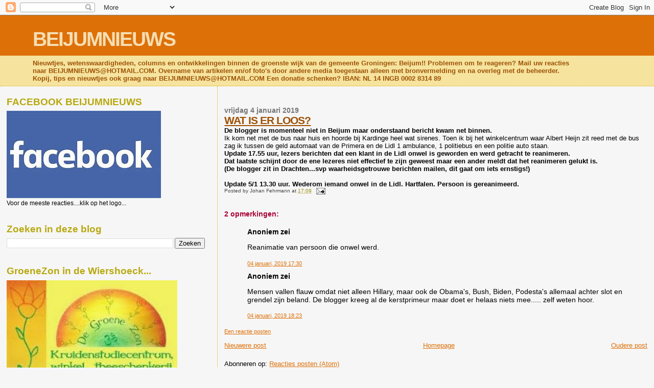

--- FILE ---
content_type: text/html; charset=UTF-8
request_url: https://beijumnieuws.blogspot.com/2019/01/wat-is-er-loos.html
body_size: 15483
content:
<!DOCTYPE html>
<html dir='ltr' xmlns='http://www.w3.org/1999/xhtml' xmlns:b='http://www.google.com/2005/gml/b' xmlns:data='http://www.google.com/2005/gml/data' xmlns:expr='http://www.google.com/2005/gml/expr'>
<head>
<link href='https://www.blogger.com/static/v1/widgets/2944754296-widget_css_bundle.css' rel='stylesheet' type='text/css'/>
<meta content='text/html; charset=UTF-8' http-equiv='Content-Type'/>
<meta content='blogger' name='generator'/>
<link href='https://beijumnieuws.blogspot.com/favicon.ico' rel='icon' type='image/x-icon'/>
<link href='https://beijumnieuws.blogspot.com/2019/01/wat-is-er-loos.html' rel='canonical'/>
<link rel="alternate" type="application/atom+xml" title="BEIJUMNIEUWS - Atom" href="https://beijumnieuws.blogspot.com/feeds/posts/default" />
<link rel="alternate" type="application/rss+xml" title="BEIJUMNIEUWS - RSS" href="https://beijumnieuws.blogspot.com/feeds/posts/default?alt=rss" />
<link rel="service.post" type="application/atom+xml" title="BEIJUMNIEUWS - Atom" href="https://www.blogger.com/feeds/7686523974381187589/posts/default" />

<link rel="alternate" type="application/atom+xml" title="BEIJUMNIEUWS - Atom" href="https://beijumnieuws.blogspot.com/feeds/7461720182965506371/comments/default" />
<!--Can't find substitution for tag [blog.ieCssRetrofitLinks]-->
<meta content='https://beijumnieuws.blogspot.com/2019/01/wat-is-er-loos.html' property='og:url'/>
<meta content='WAT IS ER LOOS?' property='og:title'/>
<meta content='De blogger is momenteel niet in Beijum maar onderstaand bericht kwam net binnen.  Ik kom net met de bus naar huis en hoorde bij Kardinge hee...' property='og:description'/>
<title>BEIJUMNIEUWS: WAT IS ER LOOS?</title>
<style id='page-skin-1' type='text/css'><!--
/*
* Blogger Template Style
*
* Sand Dollar
* by Jason Sutter
* Updated by Blogger Team
*/
body {
margin:0px;
padding:0px;
background:#f6f6f6;
color:#000000;
font-size: small;
}
#outer-wrapper {
font:normal normal 100% 'Trebuchet MS',Trebuchet,Verdana,Sans-Serif;
}
a {
color:#DE7008;
}
a:hover {
color:#9E5205;
}
a img {
border-width: 0;
}
#content-wrapper {
padding-top: 0;
padding-right: 1em;
padding-bottom: 0;
padding-left: 1em;
}
@media all  {
div#main {
float:right;
width:66%;
padding-top:30px;
padding-right:0;
padding-bottom:10px;
padding-left:1em;
border-left:dotted 1px #e0ad12;
word-wrap: break-word; /* fix for long text breaking sidebar float in IE */
overflow: hidden;     /* fix for long non-text content breaking IE sidebar float */
}
div#sidebar {
margin-top:20px;
margin-right:0px;
margin-bottom:0px;
margin-left:0;
padding:0px;
text-align:left;
float: left;
width: 31%;
word-wrap: break-word; /* fix for long text breaking sidebar float in IE */
overflow: hidden;     /* fix for long non-text content breaking IE sidebar float */
}
}
@media handheld  {
div#main {
float:none;
width:90%;
}
div#sidebar {
padding-top:30px;
padding-right:7%;
padding-bottom:10px;
padding-left:3%;
}
}
#header {
padding-top:0px;
padding-right:0px;
padding-bottom:0px;
padding-left:0px;
margin-top:0px;
margin-right:0px;
margin-bottom:0px;
margin-left:0px;
border-bottom:dotted 1px #e0ad12;
background:#F5E39e;
}
h1 a:link  {
text-decoration:none;
color:#F5DEB3
}
h1 a:visited  {
text-decoration:none;
color:#F5DEB3
}
h1,h2,h3 {
margin: 0;
}
h1 {
padding-top:25px;
padding-right:0px;
padding-bottom:10px;
padding-left:5%;
color:#F5DEB3;
background:#DE7008;
font:normal bold 300% Verdana,Sans-Serif;
letter-spacing:-2px;
}
h3.post-title {
color:#9E5205;
font:normal bold 160% Verdana,Sans-Serif;
letter-spacing:-1px;
}
h3.post-title a,
h3.post-title a:visited {
color: #9E5205;
}
h2.date-header  {
margin-top:10px;
margin-right:0px;
margin-bottom:0px;
margin-left:0px;
color:#777777;
font: normal bold 105% 'Trebuchet MS',Trebuchet,Verdana,Sans-serif;
}
h4 {
color:#aa0033;
}
#sidebar h2 {
color:#B8A80D;
margin:0px;
padding:0px;
font:normal bold 150% Verdana,Sans-serif;
}
#sidebar .widget {
margin-top:0px;
margin-right:0px;
margin-bottom:33px;
margin-left:0px;
padding-top:0px;
padding-right:0px;
padding-bottom:0px;
padding-left:0px;
font-size:95%;
}
#sidebar ul {
list-style-type:none;
padding-left: 0;
margin-top: 0;
}
#sidebar li {
margin-top:0px;
margin-right:0px;
margin-bottom:0px;
margin-left:0px;
padding-top:0px;
padding-right:0px;
padding-bottom:0px;
padding-left:0px;
list-style-type:none;
font-size:95%;
}
.description {
padding:0px;
margin-top:7px;
margin-right:12%;
margin-bottom:7px;
margin-left:5%;
color:#9E5205;
background:transparent;
font:bold 100% Verdana,Sans-Serif;
}
.post {
margin-top:0px;
margin-right:0px;
margin-bottom:30px;
margin-left:0px;
}
.post strong {
color:#000000;
font-weight:bold;
}
pre,code {
color:#999999;
}
strike {
color:#999999;
}
.post-footer  {
padding:0px;
margin:0px;
color:#444444;
font-size:80%;
}
.post-footer a {
border:none;
color:#968a0a;
text-decoration:none;
}
.post-footer a:hover {
text-decoration:underline;
}
#comments {
padding:0px;
font-size:110%;
font-weight:bold;
}
.comment-author {
margin-top: 10px;
}
.comment-body {
font-size:100%;
font-weight:normal;
color:black;
}
.comment-footer {
padding-bottom:20px;
color:#444444;
font-size:80%;
font-weight:normal;
display:inline;
margin-right:10px
}
.deleted-comment  {
font-style:italic;
color:gray;
}
.comment-link  {
margin-left:.6em;
}
.profile-textblock {
clear: both;
margin-left: 0;
}
.profile-img {
float: left;
margin-top: 0;
margin-right: 5px;
margin-bottom: 5px;
margin-left: 0;
border: 2px solid #DE7008;
}
#sidebar a:link  {
color:#999999;
text-decoration:none;
}
#sidebar a:active  {
color:#ff0000;
text-decoration:none;
}
#sidebar a:visited  {
color:sidebarlinkcolor;
text-decoration:none;
}
#sidebar a:hover {
color:#B8A80D;
text-decoration:none;
}
.feed-links {
clear: both;
line-height: 2.5em;
}
#blog-pager-newer-link {
float: left;
}
#blog-pager-older-link {
float: right;
}
#blog-pager {
text-align: center;
}
.clear {
clear: both;
}
.widget-content {
margin-top: 0.5em;
}
/** Tweaks for layout editor preview */
body#layout #outer-wrapper {
margin-top: 0;
}
body#layout #main,
body#layout #sidebar {
margin-top: 10px;
padding-top: 0;
}

--></style>
<link href='https://www.blogger.com/dyn-css/authorization.css?targetBlogID=7686523974381187589&amp;zx=4d96d860-6508-4195-b55c-0fa66505693f' media='none' onload='if(media!=&#39;all&#39;)media=&#39;all&#39;' rel='stylesheet'/><noscript><link href='https://www.blogger.com/dyn-css/authorization.css?targetBlogID=7686523974381187589&amp;zx=4d96d860-6508-4195-b55c-0fa66505693f' rel='stylesheet'/></noscript>
<meta name='google-adsense-platform-account' content='ca-host-pub-1556223355139109'/>
<meta name='google-adsense-platform-domain' content='blogspot.com'/>

<!-- data-ad-client=ca-pub-8245922674350506 -->

</head>
<body>
<div class='navbar section' id='navbar'><div class='widget Navbar' data-version='1' id='Navbar1'><script type="text/javascript">
    function setAttributeOnload(object, attribute, val) {
      if(window.addEventListener) {
        window.addEventListener('load',
          function(){ object[attribute] = val; }, false);
      } else {
        window.attachEvent('onload', function(){ object[attribute] = val; });
      }
    }
  </script>
<div id="navbar-iframe-container"></div>
<script type="text/javascript" src="https://apis.google.com/js/platform.js"></script>
<script type="text/javascript">
      gapi.load("gapi.iframes:gapi.iframes.style.bubble", function() {
        if (gapi.iframes && gapi.iframes.getContext) {
          gapi.iframes.getContext().openChild({
              url: 'https://www.blogger.com/navbar/7686523974381187589?po\x3d7461720182965506371\x26origin\x3dhttps://beijumnieuws.blogspot.com',
              where: document.getElementById("navbar-iframe-container"),
              id: "navbar-iframe"
          });
        }
      });
    </script><script type="text/javascript">
(function() {
var script = document.createElement('script');
script.type = 'text/javascript';
script.src = '//pagead2.googlesyndication.com/pagead/js/google_top_exp.js';
var head = document.getElementsByTagName('head')[0];
if (head) {
head.appendChild(script);
}})();
</script>
</div></div>
<div id='outer-wrapper'><div id='wrap2'>
<!-- skip links for text browsers -->
<span id='skiplinks' style='display:none;'>
<a href='#main'>skip to main </a> |
      <a href='#sidebar'>skip to sidebar</a>
</span>
<div id='header-wrapper'>
<div class='header section' id='header'><div class='widget Header' data-version='1' id='Header1'>
<div id='header-inner'>
<div class='titlewrapper'>
<h1 class='title'>
<a href='https://beijumnieuws.blogspot.com/'>
BEIJUMNIEUWS
</a>
</h1>
</div>
<div class='descriptionwrapper'>
<p class='description'><span>Nieuwtjes, wetenswaardigheden, columns en ontwikkelingen binnen de groenste wijk van de gemeente Groningen: Beijum!!
Problemen om te reageren? Mail uw reacties naar BEIJUMNIEUWS@HOTMAIL.COM. 
Overname van artikelen en/of foto&#39;s door andere media toegestaan alleen met bronvermelding en na overleg met de beheerder. Kopij, tips en nieuwtjes ook graag naar BEIJUMNIEUWS@HOTMAIL.COM
Een donatie schenken? IBAN: NL 14 INGB 0002 8314 89</span></p>
</div>
</div>
</div></div>
</div>
<div id='content-wrapper'>
<div id='crosscol-wrapper' style='text-align:center'>
<div class='crosscol no-items section' id='crosscol'></div>
</div>
<div id='main-wrapper'>
<div class='main section' id='main'><div class='widget Blog' data-version='1' id='Blog1'>
<div class='blog-posts hfeed'>

          <div class="date-outer">
        
<h2 class='date-header'><span>vrijdag 4 januari 2019</span></h2>

          <div class="date-posts">
        
<div class='post-outer'>
<div class='post hentry'>
<a name='7461720182965506371'></a>
<h3 class='post-title entry-title'>
<a href='https://beijumnieuws.blogspot.com/2019/01/wat-is-er-loos.html'>WAT IS ER LOOS?</a>
</h3>
<div class='post-header-line-1'></div>
<div class='post-body entry-content'>
<b>De blogger is momenteel niet in Beijum maar onderstaand bericht kwam net binnen.</b><br />
Ik kom net met de bus naar huis en hoorde bij Kardinge heel wat sirenes. Toen ik bij het winkelcentrum waar Albert Heijn zit reed met de bus zag ik tussen de geld automaat van de Primera en de Lidl 1 ambulance, 1 politiebus en een politie auto staan.<br />
<b>Update 17.55 uur, lezers berichten dat een klant in de Lidl onwel is geworden en werd getracht te reanimeren.</b><br />
<b>Dat laatste schijnt door de ene lezeres niet effectief te zijn geweest maar een ander meldt dat het reanimeren gelukt is.</b><br />
<b>(De blogger zit in Drachten...svp waarheidsgetrouwe berichten mailen, dit gaat om iets ernstigs!)</b><br />
<b><br /></b>
<b>Update 5/1 13.30 uur. Wederom iemand onwel in de Lidl. Hartfalen. Persoon is gereanimeerd.</b>
<div style='clear: both;'></div>
</div>
<div class='post-footer'>
<div class='post-footer-line post-footer-line-1'><span class='post-author vcard'>
Posted by
<span class='fn'>Johan Fehrmann</span>
</span>
<span class='post-timestamp'>
at
<a class='timestamp-link' href='https://beijumnieuws.blogspot.com/2019/01/wat-is-er-loos.html' rel='bookmark' title='permanent link'><abbr class='published' title='2019-01-04T17:09:00+01:00'>17:09</abbr></a>
</span>
<span class='post-comment-link'>
</span>
<span class='post-icons'>
<span class='item-action'>
<a href='https://www.blogger.com/email-post/7686523974381187589/7461720182965506371' title='Post e-mailen'>
<img alt="" class="icon-action" height="13" src="//www.blogger.com/img/icon18_email.gif" width="18">
</a>
</span>
</span>
</div>
<div class='post-footer-line post-footer-line-2'><span class='post-labels'>
</span>
</div>
<div class='post-footer-line post-footer-line-3'><span class='post-location'>
</span>
</div>
</div>
</div>
<div class='comments' id='comments'>
<a name='comments'></a>
<h4>2 opmerkingen:</h4>
<div id='Blog1_comments-block-wrapper'>
<dl class='avatar-comment-indent' id='comments-block'>
<dt class='comment-author ' id='c6295467004229902983'>
<a name='c6295467004229902983'></a>
<div class="avatar-image-container avatar-stock"><span dir="ltr"><img src="//resources.blogblog.com/img/blank.gif" width="35" height="35" alt="" title="Anoniem">

</span></div>
Anoniem
zei
</dt>
<dd class='comment-body' id='Blog1_cmt-6295467004229902983'>
<p>
Reanimatie van persoon die onwel werd.
</p>
</dd>
<dd class='comment-footer'>
<span class='comment-timestamp'>
<a href='https://beijumnieuws.blogspot.com/2019/01/wat-is-er-loos.html?showComment=1546619438757#c6295467004229902983' title='comment permalink'>
04 januari, 2019 17:30
</a>
<span class='item-control blog-admin pid-822642852'>
<a class='comment-delete' href='https://www.blogger.com/comment/delete/7686523974381187589/6295467004229902983' title='Reactie verwijderen'>
<img src='https://resources.blogblog.com/img/icon_delete13.gif'/>
</a>
</span>
</span>
</dd>
<dt class='comment-author ' id='c4490364209624930877'>
<a name='c4490364209624930877'></a>
<div class="avatar-image-container avatar-stock"><span dir="ltr"><img src="//resources.blogblog.com/img/blank.gif" width="35" height="35" alt="" title="Anoniem">

</span></div>
Anoniem
zei
</dt>
<dd class='comment-body' id='Blog1_cmt-4490364209624930877'>
<p>
Mensen vallen flauw omdat niet alleen Hillary, maar ook de Obama&#39;s, Bush, Biden, Podesta&#39;s allemaal achter slot en grendel zijn beland. De blogger kreeg al de kerstprimeur maar doet er helaas niets mee..... zelf weten hoor.
</p>
</dd>
<dd class='comment-footer'>
<span class='comment-timestamp'>
<a href='https://beijumnieuws.blogspot.com/2019/01/wat-is-er-loos.html?showComment=1546622621289#c4490364209624930877' title='comment permalink'>
04 januari, 2019 18:23
</a>
<span class='item-control blog-admin pid-822642852'>
<a class='comment-delete' href='https://www.blogger.com/comment/delete/7686523974381187589/4490364209624930877' title='Reactie verwijderen'>
<img src='https://resources.blogblog.com/img/icon_delete13.gif'/>
</a>
</span>
</span>
</dd>
</dl>
</div>
<p class='comment-footer'>
<a href='https://www.blogger.com/comment/fullpage/post/7686523974381187589/7461720182965506371' onclick='javascript:window.open(this.href, "bloggerPopup", "toolbar=0,location=0,statusbar=1,menubar=0,scrollbars=yes,width=640,height=500"); return false;'>Een reactie posten</a>
</p>
</div>
</div>

        </div></div>
      
</div>
<div class='blog-pager' id='blog-pager'>
<span id='blog-pager-newer-link'>
<a class='blog-pager-newer-link' href='https://beijumnieuws.blogspot.com/2019/01/auto-over-de-kop-bij-beijum-zuid.html' id='Blog1_blog-pager-newer-link' title='Nieuwere post'>Nieuwere post</a>
</span>
<span id='blog-pager-older-link'>
<a class='blog-pager-older-link' href='https://beijumnieuws.blogspot.com/2019/01/een-ambu-motor-is-ook-heel-praktisch.html' id='Blog1_blog-pager-older-link' title='Oudere post'>Oudere post</a>
</span>
<a class='home-link' href='https://beijumnieuws.blogspot.com/'>Homepage</a>
</div>
<div class='clear'></div>
<div class='post-feeds'>
<div class='feed-links'>
Abonneren op:
<a class='feed-link' href='https://beijumnieuws.blogspot.com/feeds/7461720182965506371/comments/default' target='_blank' type='application/atom+xml'>Reacties posten (Atom)</a>
</div>
</div>
</div></div>
</div>
<div id='sidebar-wrapper'>
<div class='sidebar section' id='sidebar'><div class='widget Image' data-version='1' id='Image2'>
<h2>FACEBOOK BEIJUMNIEUWS</h2>
<div class='widget-content'>
<a href='https://www.facebook.com/beijum.nieuws/'>
<img alt='FACEBOOK BEIJUMNIEUWS' height='171' id='Image2_img' src='https://blogger.googleusercontent.com/img/a/AVvXsEilJRiUXKCSaSHi7eyrg8s8KlxE0O2KtNbhfYcL1mnUoYw02hXkpjz9sv5UgR8-RU981JY7LHrO2UpuK9j-FnKEON9al_K7t4eJChUGE4eU1v7mwjkYxD1BkK0gfbzVWyTkF888ZBj3MdtvUxtHcFdCZOivTivPyPVsMSKGvQ3VhcrxZ8jHsxL8B9lGfQ=s302' width='302'/>
</a>
<br/>
<span class='caption'>Voor de meeste reacties....klik op het logo...</span>
</div>
<div class='clear'></div>
</div><div class='widget BlogSearch' data-version='1' id='BlogSearch2'>
<h2 class='title'>Zoeken in deze blog</h2>
<div class='widget-content'>
<div id='BlogSearch2_form'>
<form action='https://beijumnieuws.blogspot.com/search' class='gsc-search-box' target='_top'>
<table cellpadding='0' cellspacing='0' class='gsc-search-box'>
<tbody>
<tr>
<td class='gsc-input'>
<input autocomplete='off' class='gsc-input' name='q' size='10' title='search' type='text' value=''/>
</td>
<td class='gsc-search-button'>
<input class='gsc-search-button' title='search' type='submit' value='Zoeken'/>
</td>
</tr>
</tbody>
</table>
</form>
</div>
</div>
<div class='clear'></div>
</div><div class='widget Image' data-version='1' id='Image1'>
<h2>GroeneZon in de Wiershoeck...</h2>
<div class='widget-content'>
<a href='http://www.degroenezon.com/'>
<img alt='GroeneZon in de Wiershoeck...' height='191' id='Image1_img' src='https://blogger.googleusercontent.com/img/b/R29vZ2xl/AVvXsEjX1xsr6bVISXQemcTEbXQya2y-BD7BxvbTvt6qP34oaBpPKySaNJGEG3DHmEzgduJToV3LjDU40CI5_6CSp_H62KBMLSauQowL9ejlnpzGjKIEX9vx3LU-pQeuCjIJ9wsWeQuYqoft9f6p/s334/20190402_173336.jpg' width='334'/>
</a>
<br/>
<span class='caption'>Meedoen met cursussen? Olv Saskia Nieboer? Klik op logo.</span>
</div>
<div class='clear'></div>
</div><div class='widget Image' data-version='1' id='Image4'>
<h2>Steiger huren? Steiger-Rent!!!</h2>
<div class='widget-content'>
<a href='https://steiger-rent.nl/'>
<img alt='Steiger huren? Steiger-Rent!!!' height='54' id='Image4_img' src='https://blogger.googleusercontent.com/img/a/AVvXsEj1gKK4iyD_TIRZaQpuFtx1Z0tc9LqxvW8Q6EJ9WAV3yjrRxkwn4cRrKL3fo-mcQrJ80E_Zhsa3swT-bp-tYIN6Ux4exDw8EdfRZ4VahQrrxQaiewpPMui4TVSP6aAx9MXDfLENUTcLP9hkHTrdou-A44LtzwZwrgy9c-rnkh-wyarISRFHdPt_BnxmHQ=s400' width='400'/>
</a>
<br/>
<span class='caption'>Klik op logo voor meer informatie</span>
</div>
<div class='clear'></div>
</div><div class='widget Image' data-version='1' id='Image3'>
<h2>PRIMERA BEIJUM</h2>
<div class='widget-content'>
<a href='https://www.primera.nl/primera-hopster'>
<img alt='PRIMERA BEIJUM' height='138' id='Image3_img' src='https://blogger.googleusercontent.com/img/b/R29vZ2xl/AVvXsEifaX1tPS-kaOiJO-7oLCaNyp6pocr4a36j72PgCiK6i1RfHy_x0WvgYu95rWa1OiPGUSHfpB2fHnTwbIy2l6EGbvquAYI7_dkEBFRL7AVmPOGKBjgquKsqqObrqQCEMchTLBPPUe4fX3mF/s365/download+%25284%2529.png' width='365'/>
</a>
<br/>
<span class='caption'>Achterin Winkelcentrum Beijum, bij het winkelplein.</span>
</div>
<div class='clear'></div>
</div><div class='widget Image' data-version='1' id='Image6'>
<h2>Fysiotherapie Wilkemaheerd</h2>
<div class='widget-content'>
<a href='https://www.meafysiowilkemaheerdbeijum.nl'>
<img alt='Fysiotherapie Wilkemaheerd' height='153' id='Image6_img' src='https://blogger.googleusercontent.com/img/b/R29vZ2xl/AVvXsEjojfP_BH3sY_tvhCJEQ-M34_EfXKDsBougpgU-aeshSU51sS9z6SZijD4ZTOS-aMG-LS5XZC-1HcowggLG6Us9ULD0KmcJMDK53dOf5IDfiTmvjDWuFZkBaHlUgbDQLDXyYwfWjXcbyeY4/s1600/mo.png' width='273'/>
</a>
<br/>
<span class='caption'>Klik op het logo voor meer informatie</span>
</div>
<div class='clear'></div>
</div><div class='widget Image' data-version='1' id='Image5'>
<h2>DijkManSport Fitness- en Judocentrum</h2>
<div class='widget-content'>
<a href='https://www.dijkmansport.com/'>
<img alt='DijkManSport Fitness- en Judocentrum' height='48' id='Image5_img' src='https://blogger.googleusercontent.com/img/b/R29vZ2xl/AVvXsEi1YiQx8lTUyPhWMRWPwl_5W9AAI0-VRAq30Ozj7ZHAIj39KylwmYDGdYPe6Xpsq1TC4Q3BBqm4G2DibAO06Rdi52FGf4Yr7RdblMcQloQge1RWOy6d0loYj9ajGhrGes75F71OqOsKgBBj/s1600/Logo+Dijkmansport.jpg' width='239'/>
</a>
<br/>
<span class='caption'>Klik op logo voor meer info.</span>
</div>
<div class='clear'></div>
</div><div class='widget AdSense' data-version='1' id='AdSense2'>
<div class='widget-content'>
<script type="text/javascript">
    google_ad_client = "ca-pub-8245922674350506";
    google_ad_host = "ca-host-pub-1556223355139109";
    google_ad_host_channel = "L0001";
    google_ad_slot = "7227005489";
    google_ad_width = 180;
    google_ad_height = 150;
</script>
<!-- beijumnieuws_sidebar_AdSense2_180x150_as -->
<script type="text/javascript"
src="//pagead2.googlesyndication.com/pagead/show_ads.js">
</script>
<div class='clear'></div>
</div>
</div>
<div class='widget AdSense' data-version='1' id='AdSense1'>
<div class='widget-content'>
<script type="text/javascript">
    google_ad_client = "ca-pub-8245922674350506";
    google_ad_host = "ca-host-pub-1556223355139109";
    google_ad_host_channel = "L0001";
    google_ad_slot = "8080868252";
    google_ad_width = 180;
    google_ad_height = 150;
</script>
<!-- beijumnieuws_sidebar_AdSense1_180x150_as -->
<script type="text/javascript"
src="//pagead2.googlesyndication.com/pagead/show_ads.js">
</script>
<div class='clear'></div>
</div>
</div><div class='widget Stats' data-version='1' id='Stats1'>
<h2>Totaal aantal pageviews/per 2010/2011</h2>
<div class='widget-content'>
<div id='Stats1_content' style='display: none;'>
<script src='https://www.gstatic.com/charts/loader.js' type='text/javascript'></script>
<span id='Stats1_sparklinespan' style='display:inline-block; width:75px; height:30px'></span>
<span class='counter-wrapper text-counter-wrapper' id='Stats1_totalCount'>
</span>
<div class='clear'></div>
</div>
</div>
</div><div class='widget BlogArchive' data-version='1' id='BlogArchive1'>
<h2>Blogarchief</h2>
<div class='widget-content'>
<div id='ArchiveList'>
<div id='BlogArchive1_ArchiveList'>
<ul class='hierarchy'>
<li class='archivedate collapsed'>
<a class='toggle' href='javascript:void(0)'>
<span class='zippy'>

        &#9658;&#160;
      
</span>
</a>
<a class='post-count-link' href='https://beijumnieuws.blogspot.com/2025/'>
2025
</a>
<span class='post-count' dir='ltr'>(711)</span>
<ul class='hierarchy'>
<li class='archivedate collapsed'>
<a class='toggle' href='javascript:void(0)'>
<span class='zippy'>

        &#9658;&#160;
      
</span>
</a>
<a class='post-count-link' href='https://beijumnieuws.blogspot.com/2025/12/'>
december
</a>
<span class='post-count' dir='ltr'>(1)</span>
</li>
</ul>
<ul class='hierarchy'>
<li class='archivedate collapsed'>
<a class='toggle' href='javascript:void(0)'>
<span class='zippy'>

        &#9658;&#160;
      
</span>
</a>
<a class='post-count-link' href='https://beijumnieuws.blogspot.com/2025/11/'>
november
</a>
<span class='post-count' dir='ltr'>(24)</span>
</li>
</ul>
<ul class='hierarchy'>
<li class='archivedate collapsed'>
<a class='toggle' href='javascript:void(0)'>
<span class='zippy'>

        &#9658;&#160;
      
</span>
</a>
<a class='post-count-link' href='https://beijumnieuws.blogspot.com/2025/10/'>
oktober
</a>
<span class='post-count' dir='ltr'>(63)</span>
</li>
</ul>
<ul class='hierarchy'>
<li class='archivedate collapsed'>
<a class='toggle' href='javascript:void(0)'>
<span class='zippy'>

        &#9658;&#160;
      
</span>
</a>
<a class='post-count-link' href='https://beijumnieuws.blogspot.com/2025/09/'>
september
</a>
<span class='post-count' dir='ltr'>(62)</span>
</li>
</ul>
<ul class='hierarchy'>
<li class='archivedate collapsed'>
<a class='toggle' href='javascript:void(0)'>
<span class='zippy'>

        &#9658;&#160;
      
</span>
</a>
<a class='post-count-link' href='https://beijumnieuws.blogspot.com/2025/08/'>
augustus
</a>
<span class='post-count' dir='ltr'>(59)</span>
</li>
</ul>
<ul class='hierarchy'>
<li class='archivedate collapsed'>
<a class='toggle' href='javascript:void(0)'>
<span class='zippy'>

        &#9658;&#160;
      
</span>
</a>
<a class='post-count-link' href='https://beijumnieuws.blogspot.com/2025/07/'>
juli
</a>
<span class='post-count' dir='ltr'>(64)</span>
</li>
</ul>
<ul class='hierarchy'>
<li class='archivedate collapsed'>
<a class='toggle' href='javascript:void(0)'>
<span class='zippy'>

        &#9658;&#160;
      
</span>
</a>
<a class='post-count-link' href='https://beijumnieuws.blogspot.com/2025/06/'>
juni
</a>
<span class='post-count' dir='ltr'>(66)</span>
</li>
</ul>
<ul class='hierarchy'>
<li class='archivedate collapsed'>
<a class='toggle' href='javascript:void(0)'>
<span class='zippy'>

        &#9658;&#160;
      
</span>
</a>
<a class='post-count-link' href='https://beijumnieuws.blogspot.com/2025/05/'>
mei
</a>
<span class='post-count' dir='ltr'>(74)</span>
</li>
</ul>
<ul class='hierarchy'>
<li class='archivedate collapsed'>
<a class='toggle' href='javascript:void(0)'>
<span class='zippy'>

        &#9658;&#160;
      
</span>
</a>
<a class='post-count-link' href='https://beijumnieuws.blogspot.com/2025/04/'>
april
</a>
<span class='post-count' dir='ltr'>(73)</span>
</li>
</ul>
<ul class='hierarchy'>
<li class='archivedate collapsed'>
<a class='toggle' href='javascript:void(0)'>
<span class='zippy'>

        &#9658;&#160;
      
</span>
</a>
<a class='post-count-link' href='https://beijumnieuws.blogspot.com/2025/03/'>
maart
</a>
<span class='post-count' dir='ltr'>(82)</span>
</li>
</ul>
<ul class='hierarchy'>
<li class='archivedate collapsed'>
<a class='toggle' href='javascript:void(0)'>
<span class='zippy'>

        &#9658;&#160;
      
</span>
</a>
<a class='post-count-link' href='https://beijumnieuws.blogspot.com/2025/02/'>
februari
</a>
<span class='post-count' dir='ltr'>(70)</span>
</li>
</ul>
<ul class='hierarchy'>
<li class='archivedate collapsed'>
<a class='toggle' href='javascript:void(0)'>
<span class='zippy'>

        &#9658;&#160;
      
</span>
</a>
<a class='post-count-link' href='https://beijumnieuws.blogspot.com/2025/01/'>
januari
</a>
<span class='post-count' dir='ltr'>(73)</span>
</li>
</ul>
</li>
</ul>
<ul class='hierarchy'>
<li class='archivedate collapsed'>
<a class='toggle' href='javascript:void(0)'>
<span class='zippy'>

        &#9658;&#160;
      
</span>
</a>
<a class='post-count-link' href='https://beijumnieuws.blogspot.com/2024/'>
2024
</a>
<span class='post-count' dir='ltr'>(756)</span>
<ul class='hierarchy'>
<li class='archivedate collapsed'>
<a class='toggle' href='javascript:void(0)'>
<span class='zippy'>

        &#9658;&#160;
      
</span>
</a>
<a class='post-count-link' href='https://beijumnieuws.blogspot.com/2024/12/'>
december
</a>
<span class='post-count' dir='ltr'>(74)</span>
</li>
</ul>
<ul class='hierarchy'>
<li class='archivedate collapsed'>
<a class='toggle' href='javascript:void(0)'>
<span class='zippy'>

        &#9658;&#160;
      
</span>
</a>
<a class='post-count-link' href='https://beijumnieuws.blogspot.com/2024/11/'>
november
</a>
<span class='post-count' dir='ltr'>(73)</span>
</li>
</ul>
<ul class='hierarchy'>
<li class='archivedate collapsed'>
<a class='toggle' href='javascript:void(0)'>
<span class='zippy'>

        &#9658;&#160;
      
</span>
</a>
<a class='post-count-link' href='https://beijumnieuws.blogspot.com/2024/10/'>
oktober
</a>
<span class='post-count' dir='ltr'>(72)</span>
</li>
</ul>
<ul class='hierarchy'>
<li class='archivedate collapsed'>
<a class='toggle' href='javascript:void(0)'>
<span class='zippy'>

        &#9658;&#160;
      
</span>
</a>
<a class='post-count-link' href='https://beijumnieuws.blogspot.com/2024/09/'>
september
</a>
<span class='post-count' dir='ltr'>(73)</span>
</li>
</ul>
<ul class='hierarchy'>
<li class='archivedate collapsed'>
<a class='toggle' href='javascript:void(0)'>
<span class='zippy'>

        &#9658;&#160;
      
</span>
</a>
<a class='post-count-link' href='https://beijumnieuws.blogspot.com/2024/08/'>
augustus
</a>
<span class='post-count' dir='ltr'>(63)</span>
</li>
</ul>
<ul class='hierarchy'>
<li class='archivedate collapsed'>
<a class='toggle' href='javascript:void(0)'>
<span class='zippy'>

        &#9658;&#160;
      
</span>
</a>
<a class='post-count-link' href='https://beijumnieuws.blogspot.com/2024/07/'>
juli
</a>
<span class='post-count' dir='ltr'>(70)</span>
</li>
</ul>
<ul class='hierarchy'>
<li class='archivedate collapsed'>
<a class='toggle' href='javascript:void(0)'>
<span class='zippy'>

        &#9658;&#160;
      
</span>
</a>
<a class='post-count-link' href='https://beijumnieuws.blogspot.com/2024/06/'>
juni
</a>
<span class='post-count' dir='ltr'>(65)</span>
</li>
</ul>
<ul class='hierarchy'>
<li class='archivedate collapsed'>
<a class='toggle' href='javascript:void(0)'>
<span class='zippy'>

        &#9658;&#160;
      
</span>
</a>
<a class='post-count-link' href='https://beijumnieuws.blogspot.com/2024/05/'>
mei
</a>
<span class='post-count' dir='ltr'>(61)</span>
</li>
</ul>
<ul class='hierarchy'>
<li class='archivedate collapsed'>
<a class='toggle' href='javascript:void(0)'>
<span class='zippy'>

        &#9658;&#160;
      
</span>
</a>
<a class='post-count-link' href='https://beijumnieuws.blogspot.com/2024/04/'>
april
</a>
<span class='post-count' dir='ltr'>(55)</span>
</li>
</ul>
<ul class='hierarchy'>
<li class='archivedate collapsed'>
<a class='toggle' href='javascript:void(0)'>
<span class='zippy'>

        &#9658;&#160;
      
</span>
</a>
<a class='post-count-link' href='https://beijumnieuws.blogspot.com/2024/03/'>
maart
</a>
<span class='post-count' dir='ltr'>(54)</span>
</li>
</ul>
<ul class='hierarchy'>
<li class='archivedate collapsed'>
<a class='toggle' href='javascript:void(0)'>
<span class='zippy'>

        &#9658;&#160;
      
</span>
</a>
<a class='post-count-link' href='https://beijumnieuws.blogspot.com/2024/02/'>
februari
</a>
<span class='post-count' dir='ltr'>(44)</span>
</li>
</ul>
<ul class='hierarchy'>
<li class='archivedate collapsed'>
<a class='toggle' href='javascript:void(0)'>
<span class='zippy'>

        &#9658;&#160;
      
</span>
</a>
<a class='post-count-link' href='https://beijumnieuws.blogspot.com/2024/01/'>
januari
</a>
<span class='post-count' dir='ltr'>(52)</span>
</li>
</ul>
</li>
</ul>
<ul class='hierarchy'>
<li class='archivedate collapsed'>
<a class='toggle' href='javascript:void(0)'>
<span class='zippy'>

        &#9658;&#160;
      
</span>
</a>
<a class='post-count-link' href='https://beijumnieuws.blogspot.com/2023/'>
2023
</a>
<span class='post-count' dir='ltr'>(781)</span>
<ul class='hierarchy'>
<li class='archivedate collapsed'>
<a class='toggle' href='javascript:void(0)'>
<span class='zippy'>

        &#9658;&#160;
      
</span>
</a>
<a class='post-count-link' href='https://beijumnieuws.blogspot.com/2023/12/'>
december
</a>
<span class='post-count' dir='ltr'>(44)</span>
</li>
</ul>
<ul class='hierarchy'>
<li class='archivedate collapsed'>
<a class='toggle' href='javascript:void(0)'>
<span class='zippy'>

        &#9658;&#160;
      
</span>
</a>
<a class='post-count-link' href='https://beijumnieuws.blogspot.com/2023/11/'>
november
</a>
<span class='post-count' dir='ltr'>(50)</span>
</li>
</ul>
<ul class='hierarchy'>
<li class='archivedate collapsed'>
<a class='toggle' href='javascript:void(0)'>
<span class='zippy'>

        &#9658;&#160;
      
</span>
</a>
<a class='post-count-link' href='https://beijumnieuws.blogspot.com/2023/10/'>
oktober
</a>
<span class='post-count' dir='ltr'>(63)</span>
</li>
</ul>
<ul class='hierarchy'>
<li class='archivedate collapsed'>
<a class='toggle' href='javascript:void(0)'>
<span class='zippy'>

        &#9658;&#160;
      
</span>
</a>
<a class='post-count-link' href='https://beijumnieuws.blogspot.com/2023/09/'>
september
</a>
<span class='post-count' dir='ltr'>(48)</span>
</li>
</ul>
<ul class='hierarchy'>
<li class='archivedate collapsed'>
<a class='toggle' href='javascript:void(0)'>
<span class='zippy'>

        &#9658;&#160;
      
</span>
</a>
<a class='post-count-link' href='https://beijumnieuws.blogspot.com/2023/08/'>
augustus
</a>
<span class='post-count' dir='ltr'>(32)</span>
</li>
</ul>
<ul class='hierarchy'>
<li class='archivedate collapsed'>
<a class='toggle' href='javascript:void(0)'>
<span class='zippy'>

        &#9658;&#160;
      
</span>
</a>
<a class='post-count-link' href='https://beijumnieuws.blogspot.com/2023/07/'>
juli
</a>
<span class='post-count' dir='ltr'>(46)</span>
</li>
</ul>
<ul class='hierarchy'>
<li class='archivedate collapsed'>
<a class='toggle' href='javascript:void(0)'>
<span class='zippy'>

        &#9658;&#160;
      
</span>
</a>
<a class='post-count-link' href='https://beijumnieuws.blogspot.com/2023/06/'>
juni
</a>
<span class='post-count' dir='ltr'>(58)</span>
</li>
</ul>
<ul class='hierarchy'>
<li class='archivedate collapsed'>
<a class='toggle' href='javascript:void(0)'>
<span class='zippy'>

        &#9658;&#160;
      
</span>
</a>
<a class='post-count-link' href='https://beijumnieuws.blogspot.com/2023/05/'>
mei
</a>
<span class='post-count' dir='ltr'>(57)</span>
</li>
</ul>
<ul class='hierarchy'>
<li class='archivedate collapsed'>
<a class='toggle' href='javascript:void(0)'>
<span class='zippy'>

        &#9658;&#160;
      
</span>
</a>
<a class='post-count-link' href='https://beijumnieuws.blogspot.com/2023/04/'>
april
</a>
<span class='post-count' dir='ltr'>(93)</span>
</li>
</ul>
<ul class='hierarchy'>
<li class='archivedate collapsed'>
<a class='toggle' href='javascript:void(0)'>
<span class='zippy'>

        &#9658;&#160;
      
</span>
</a>
<a class='post-count-link' href='https://beijumnieuws.blogspot.com/2023/03/'>
maart
</a>
<span class='post-count' dir='ltr'>(95)</span>
</li>
</ul>
<ul class='hierarchy'>
<li class='archivedate collapsed'>
<a class='toggle' href='javascript:void(0)'>
<span class='zippy'>

        &#9658;&#160;
      
</span>
</a>
<a class='post-count-link' href='https://beijumnieuws.blogspot.com/2023/02/'>
februari
</a>
<span class='post-count' dir='ltr'>(101)</span>
</li>
</ul>
<ul class='hierarchy'>
<li class='archivedate collapsed'>
<a class='toggle' href='javascript:void(0)'>
<span class='zippy'>

        &#9658;&#160;
      
</span>
</a>
<a class='post-count-link' href='https://beijumnieuws.blogspot.com/2023/01/'>
januari
</a>
<span class='post-count' dir='ltr'>(94)</span>
</li>
</ul>
</li>
</ul>
<ul class='hierarchy'>
<li class='archivedate collapsed'>
<a class='toggle' href='javascript:void(0)'>
<span class='zippy'>

        &#9658;&#160;
      
</span>
</a>
<a class='post-count-link' href='https://beijumnieuws.blogspot.com/2022/'>
2022
</a>
<span class='post-count' dir='ltr'>(1123)</span>
<ul class='hierarchy'>
<li class='archivedate collapsed'>
<a class='toggle' href='javascript:void(0)'>
<span class='zippy'>

        &#9658;&#160;
      
</span>
</a>
<a class='post-count-link' href='https://beijumnieuws.blogspot.com/2022/12/'>
december
</a>
<span class='post-count' dir='ltr'>(112)</span>
</li>
</ul>
<ul class='hierarchy'>
<li class='archivedate collapsed'>
<a class='toggle' href='javascript:void(0)'>
<span class='zippy'>

        &#9658;&#160;
      
</span>
</a>
<a class='post-count-link' href='https://beijumnieuws.blogspot.com/2022/11/'>
november
</a>
<span class='post-count' dir='ltr'>(105)</span>
</li>
</ul>
<ul class='hierarchy'>
<li class='archivedate collapsed'>
<a class='toggle' href='javascript:void(0)'>
<span class='zippy'>

        &#9658;&#160;
      
</span>
</a>
<a class='post-count-link' href='https://beijumnieuws.blogspot.com/2022/10/'>
oktober
</a>
<span class='post-count' dir='ltr'>(103)</span>
</li>
</ul>
<ul class='hierarchy'>
<li class='archivedate collapsed'>
<a class='toggle' href='javascript:void(0)'>
<span class='zippy'>

        &#9658;&#160;
      
</span>
</a>
<a class='post-count-link' href='https://beijumnieuws.blogspot.com/2022/09/'>
september
</a>
<span class='post-count' dir='ltr'>(87)</span>
</li>
</ul>
<ul class='hierarchy'>
<li class='archivedate collapsed'>
<a class='toggle' href='javascript:void(0)'>
<span class='zippy'>

        &#9658;&#160;
      
</span>
</a>
<a class='post-count-link' href='https://beijumnieuws.blogspot.com/2022/08/'>
augustus
</a>
<span class='post-count' dir='ltr'>(19)</span>
</li>
</ul>
<ul class='hierarchy'>
<li class='archivedate collapsed'>
<a class='toggle' href='javascript:void(0)'>
<span class='zippy'>

        &#9658;&#160;
      
</span>
</a>
<a class='post-count-link' href='https://beijumnieuws.blogspot.com/2022/07/'>
juli
</a>
<span class='post-count' dir='ltr'>(98)</span>
</li>
</ul>
<ul class='hierarchy'>
<li class='archivedate collapsed'>
<a class='toggle' href='javascript:void(0)'>
<span class='zippy'>

        &#9658;&#160;
      
</span>
</a>
<a class='post-count-link' href='https://beijumnieuws.blogspot.com/2022/06/'>
juni
</a>
<span class='post-count' dir='ltr'>(97)</span>
</li>
</ul>
<ul class='hierarchy'>
<li class='archivedate collapsed'>
<a class='toggle' href='javascript:void(0)'>
<span class='zippy'>

        &#9658;&#160;
      
</span>
</a>
<a class='post-count-link' href='https://beijumnieuws.blogspot.com/2022/05/'>
mei
</a>
<span class='post-count' dir='ltr'>(96)</span>
</li>
</ul>
<ul class='hierarchy'>
<li class='archivedate collapsed'>
<a class='toggle' href='javascript:void(0)'>
<span class='zippy'>

        &#9658;&#160;
      
</span>
</a>
<a class='post-count-link' href='https://beijumnieuws.blogspot.com/2022/04/'>
april
</a>
<span class='post-count' dir='ltr'>(96)</span>
</li>
</ul>
<ul class='hierarchy'>
<li class='archivedate collapsed'>
<a class='toggle' href='javascript:void(0)'>
<span class='zippy'>

        &#9658;&#160;
      
</span>
</a>
<a class='post-count-link' href='https://beijumnieuws.blogspot.com/2022/03/'>
maart
</a>
<span class='post-count' dir='ltr'>(112)</span>
</li>
</ul>
<ul class='hierarchy'>
<li class='archivedate collapsed'>
<a class='toggle' href='javascript:void(0)'>
<span class='zippy'>

        &#9658;&#160;
      
</span>
</a>
<a class='post-count-link' href='https://beijumnieuws.blogspot.com/2022/02/'>
februari
</a>
<span class='post-count' dir='ltr'>(94)</span>
</li>
</ul>
<ul class='hierarchy'>
<li class='archivedate collapsed'>
<a class='toggle' href='javascript:void(0)'>
<span class='zippy'>

        &#9658;&#160;
      
</span>
</a>
<a class='post-count-link' href='https://beijumnieuws.blogspot.com/2022/01/'>
januari
</a>
<span class='post-count' dir='ltr'>(104)</span>
</li>
</ul>
</li>
</ul>
<ul class='hierarchy'>
<li class='archivedate collapsed'>
<a class='toggle' href='javascript:void(0)'>
<span class='zippy'>

        &#9658;&#160;
      
</span>
</a>
<a class='post-count-link' href='https://beijumnieuws.blogspot.com/2021/'>
2021
</a>
<span class='post-count' dir='ltr'>(1258)</span>
<ul class='hierarchy'>
<li class='archivedate collapsed'>
<a class='toggle' href='javascript:void(0)'>
<span class='zippy'>

        &#9658;&#160;
      
</span>
</a>
<a class='post-count-link' href='https://beijumnieuws.blogspot.com/2021/12/'>
december
</a>
<span class='post-count' dir='ltr'>(111)</span>
</li>
</ul>
<ul class='hierarchy'>
<li class='archivedate collapsed'>
<a class='toggle' href='javascript:void(0)'>
<span class='zippy'>

        &#9658;&#160;
      
</span>
</a>
<a class='post-count-link' href='https://beijumnieuws.blogspot.com/2021/11/'>
november
</a>
<span class='post-count' dir='ltr'>(108)</span>
</li>
</ul>
<ul class='hierarchy'>
<li class='archivedate collapsed'>
<a class='toggle' href='javascript:void(0)'>
<span class='zippy'>

        &#9658;&#160;
      
</span>
</a>
<a class='post-count-link' href='https://beijumnieuws.blogspot.com/2021/10/'>
oktober
</a>
<span class='post-count' dir='ltr'>(115)</span>
</li>
</ul>
<ul class='hierarchy'>
<li class='archivedate collapsed'>
<a class='toggle' href='javascript:void(0)'>
<span class='zippy'>

        &#9658;&#160;
      
</span>
</a>
<a class='post-count-link' href='https://beijumnieuws.blogspot.com/2021/09/'>
september
</a>
<span class='post-count' dir='ltr'>(115)</span>
</li>
</ul>
<ul class='hierarchy'>
<li class='archivedate collapsed'>
<a class='toggle' href='javascript:void(0)'>
<span class='zippy'>

        &#9658;&#160;
      
</span>
</a>
<a class='post-count-link' href='https://beijumnieuws.blogspot.com/2021/08/'>
augustus
</a>
<span class='post-count' dir='ltr'>(61)</span>
</li>
</ul>
<ul class='hierarchy'>
<li class='archivedate collapsed'>
<a class='toggle' href='javascript:void(0)'>
<span class='zippy'>

        &#9658;&#160;
      
</span>
</a>
<a class='post-count-link' href='https://beijumnieuws.blogspot.com/2021/07/'>
juli
</a>
<span class='post-count' dir='ltr'>(70)</span>
</li>
</ul>
<ul class='hierarchy'>
<li class='archivedate collapsed'>
<a class='toggle' href='javascript:void(0)'>
<span class='zippy'>

        &#9658;&#160;
      
</span>
</a>
<a class='post-count-link' href='https://beijumnieuws.blogspot.com/2021/06/'>
juni
</a>
<span class='post-count' dir='ltr'>(114)</span>
</li>
</ul>
<ul class='hierarchy'>
<li class='archivedate collapsed'>
<a class='toggle' href='javascript:void(0)'>
<span class='zippy'>

        &#9658;&#160;
      
</span>
</a>
<a class='post-count-link' href='https://beijumnieuws.blogspot.com/2021/05/'>
mei
</a>
<span class='post-count' dir='ltr'>(115)</span>
</li>
</ul>
<ul class='hierarchy'>
<li class='archivedate collapsed'>
<a class='toggle' href='javascript:void(0)'>
<span class='zippy'>

        &#9658;&#160;
      
</span>
</a>
<a class='post-count-link' href='https://beijumnieuws.blogspot.com/2021/04/'>
april
</a>
<span class='post-count' dir='ltr'>(113)</span>
</li>
</ul>
<ul class='hierarchy'>
<li class='archivedate collapsed'>
<a class='toggle' href='javascript:void(0)'>
<span class='zippy'>

        &#9658;&#160;
      
</span>
</a>
<a class='post-count-link' href='https://beijumnieuws.blogspot.com/2021/03/'>
maart
</a>
<span class='post-count' dir='ltr'>(113)</span>
</li>
</ul>
<ul class='hierarchy'>
<li class='archivedate collapsed'>
<a class='toggle' href='javascript:void(0)'>
<span class='zippy'>

        &#9658;&#160;
      
</span>
</a>
<a class='post-count-link' href='https://beijumnieuws.blogspot.com/2021/02/'>
februari
</a>
<span class='post-count' dir='ltr'>(102)</span>
</li>
</ul>
<ul class='hierarchy'>
<li class='archivedate collapsed'>
<a class='toggle' href='javascript:void(0)'>
<span class='zippy'>

        &#9658;&#160;
      
</span>
</a>
<a class='post-count-link' href='https://beijumnieuws.blogspot.com/2021/01/'>
januari
</a>
<span class='post-count' dir='ltr'>(121)</span>
</li>
</ul>
</li>
</ul>
<ul class='hierarchy'>
<li class='archivedate collapsed'>
<a class='toggle' href='javascript:void(0)'>
<span class='zippy'>

        &#9658;&#160;
      
</span>
</a>
<a class='post-count-link' href='https://beijumnieuws.blogspot.com/2020/'>
2020
</a>
<span class='post-count' dir='ltr'>(1124)</span>
<ul class='hierarchy'>
<li class='archivedate collapsed'>
<a class='toggle' href='javascript:void(0)'>
<span class='zippy'>

        &#9658;&#160;
      
</span>
</a>
<a class='post-count-link' href='https://beijumnieuws.blogspot.com/2020/12/'>
december
</a>
<span class='post-count' dir='ltr'>(112)</span>
</li>
</ul>
<ul class='hierarchy'>
<li class='archivedate collapsed'>
<a class='toggle' href='javascript:void(0)'>
<span class='zippy'>

        &#9658;&#160;
      
</span>
</a>
<a class='post-count-link' href='https://beijumnieuws.blogspot.com/2020/11/'>
november
</a>
<span class='post-count' dir='ltr'>(97)</span>
</li>
</ul>
<ul class='hierarchy'>
<li class='archivedate collapsed'>
<a class='toggle' href='javascript:void(0)'>
<span class='zippy'>

        &#9658;&#160;
      
</span>
</a>
<a class='post-count-link' href='https://beijumnieuws.blogspot.com/2020/10/'>
oktober
</a>
<span class='post-count' dir='ltr'>(105)</span>
</li>
</ul>
<ul class='hierarchy'>
<li class='archivedate collapsed'>
<a class='toggle' href='javascript:void(0)'>
<span class='zippy'>

        &#9658;&#160;
      
</span>
</a>
<a class='post-count-link' href='https://beijumnieuws.blogspot.com/2020/09/'>
september
</a>
<span class='post-count' dir='ltr'>(98)</span>
</li>
</ul>
<ul class='hierarchy'>
<li class='archivedate collapsed'>
<a class='toggle' href='javascript:void(0)'>
<span class='zippy'>

        &#9658;&#160;
      
</span>
</a>
<a class='post-count-link' href='https://beijumnieuws.blogspot.com/2020/08/'>
augustus
</a>
<span class='post-count' dir='ltr'>(56)</span>
</li>
</ul>
<ul class='hierarchy'>
<li class='archivedate collapsed'>
<a class='toggle' href='javascript:void(0)'>
<span class='zippy'>

        &#9658;&#160;
      
</span>
</a>
<a class='post-count-link' href='https://beijumnieuws.blogspot.com/2020/07/'>
juli
</a>
<span class='post-count' dir='ltr'>(34)</span>
</li>
</ul>
<ul class='hierarchy'>
<li class='archivedate collapsed'>
<a class='toggle' href='javascript:void(0)'>
<span class='zippy'>

        &#9658;&#160;
      
</span>
</a>
<a class='post-count-link' href='https://beijumnieuws.blogspot.com/2020/06/'>
juni
</a>
<span class='post-count' dir='ltr'>(101)</span>
</li>
</ul>
<ul class='hierarchy'>
<li class='archivedate collapsed'>
<a class='toggle' href='javascript:void(0)'>
<span class='zippy'>

        &#9658;&#160;
      
</span>
</a>
<a class='post-count-link' href='https://beijumnieuws.blogspot.com/2020/05/'>
mei
</a>
<span class='post-count' dir='ltr'>(118)</span>
</li>
</ul>
<ul class='hierarchy'>
<li class='archivedate collapsed'>
<a class='toggle' href='javascript:void(0)'>
<span class='zippy'>

        &#9658;&#160;
      
</span>
</a>
<a class='post-count-link' href='https://beijumnieuws.blogspot.com/2020/04/'>
april
</a>
<span class='post-count' dir='ltr'>(103)</span>
</li>
</ul>
<ul class='hierarchy'>
<li class='archivedate collapsed'>
<a class='toggle' href='javascript:void(0)'>
<span class='zippy'>

        &#9658;&#160;
      
</span>
</a>
<a class='post-count-link' href='https://beijumnieuws.blogspot.com/2020/03/'>
maart
</a>
<span class='post-count' dir='ltr'>(110)</span>
</li>
</ul>
<ul class='hierarchy'>
<li class='archivedate collapsed'>
<a class='toggle' href='javascript:void(0)'>
<span class='zippy'>

        &#9658;&#160;
      
</span>
</a>
<a class='post-count-link' href='https://beijumnieuws.blogspot.com/2020/02/'>
februari
</a>
<span class='post-count' dir='ltr'>(90)</span>
</li>
</ul>
<ul class='hierarchy'>
<li class='archivedate collapsed'>
<a class='toggle' href='javascript:void(0)'>
<span class='zippy'>

        &#9658;&#160;
      
</span>
</a>
<a class='post-count-link' href='https://beijumnieuws.blogspot.com/2020/01/'>
januari
</a>
<span class='post-count' dir='ltr'>(100)</span>
</li>
</ul>
</li>
</ul>
<ul class='hierarchy'>
<li class='archivedate expanded'>
<a class='toggle' href='javascript:void(0)'>
<span class='zippy toggle-open'>

        &#9660;&#160;
      
</span>
</a>
<a class='post-count-link' href='https://beijumnieuws.blogspot.com/2019/'>
2019
</a>
<span class='post-count' dir='ltr'>(1108)</span>
<ul class='hierarchy'>
<li class='archivedate collapsed'>
<a class='toggle' href='javascript:void(0)'>
<span class='zippy'>

        &#9658;&#160;
      
</span>
</a>
<a class='post-count-link' href='https://beijumnieuws.blogspot.com/2019/12/'>
december
</a>
<span class='post-count' dir='ltr'>(102)</span>
</li>
</ul>
<ul class='hierarchy'>
<li class='archivedate collapsed'>
<a class='toggle' href='javascript:void(0)'>
<span class='zippy'>

        &#9658;&#160;
      
</span>
</a>
<a class='post-count-link' href='https://beijumnieuws.blogspot.com/2019/11/'>
november
</a>
<span class='post-count' dir='ltr'>(103)</span>
</li>
</ul>
<ul class='hierarchy'>
<li class='archivedate collapsed'>
<a class='toggle' href='javascript:void(0)'>
<span class='zippy'>

        &#9658;&#160;
      
</span>
</a>
<a class='post-count-link' href='https://beijumnieuws.blogspot.com/2019/10/'>
oktober
</a>
<span class='post-count' dir='ltr'>(103)</span>
</li>
</ul>
<ul class='hierarchy'>
<li class='archivedate collapsed'>
<a class='toggle' href='javascript:void(0)'>
<span class='zippy'>

        &#9658;&#160;
      
</span>
</a>
<a class='post-count-link' href='https://beijumnieuws.blogspot.com/2019/09/'>
september
</a>
<span class='post-count' dir='ltr'>(98)</span>
</li>
</ul>
<ul class='hierarchy'>
<li class='archivedate collapsed'>
<a class='toggle' href='javascript:void(0)'>
<span class='zippy'>

        &#9658;&#160;
      
</span>
</a>
<a class='post-count-link' href='https://beijumnieuws.blogspot.com/2019/08/'>
augustus
</a>
<span class='post-count' dir='ltr'>(43)</span>
</li>
</ul>
<ul class='hierarchy'>
<li class='archivedate collapsed'>
<a class='toggle' href='javascript:void(0)'>
<span class='zippy'>

        &#9658;&#160;
      
</span>
</a>
<a class='post-count-link' href='https://beijumnieuws.blogspot.com/2019/07/'>
juli
</a>
<span class='post-count' dir='ltr'>(53)</span>
</li>
</ul>
<ul class='hierarchy'>
<li class='archivedate collapsed'>
<a class='toggle' href='javascript:void(0)'>
<span class='zippy'>

        &#9658;&#160;
      
</span>
</a>
<a class='post-count-link' href='https://beijumnieuws.blogspot.com/2019/06/'>
juni
</a>
<span class='post-count' dir='ltr'>(95)</span>
</li>
</ul>
<ul class='hierarchy'>
<li class='archivedate collapsed'>
<a class='toggle' href='javascript:void(0)'>
<span class='zippy'>

        &#9658;&#160;
      
</span>
</a>
<a class='post-count-link' href='https://beijumnieuws.blogspot.com/2019/05/'>
mei
</a>
<span class='post-count' dir='ltr'>(102)</span>
</li>
</ul>
<ul class='hierarchy'>
<li class='archivedate collapsed'>
<a class='toggle' href='javascript:void(0)'>
<span class='zippy'>

        &#9658;&#160;
      
</span>
</a>
<a class='post-count-link' href='https://beijumnieuws.blogspot.com/2019/04/'>
april
</a>
<span class='post-count' dir='ltr'>(101)</span>
</li>
</ul>
<ul class='hierarchy'>
<li class='archivedate collapsed'>
<a class='toggle' href='javascript:void(0)'>
<span class='zippy'>

        &#9658;&#160;
      
</span>
</a>
<a class='post-count-link' href='https://beijumnieuws.blogspot.com/2019/03/'>
maart
</a>
<span class='post-count' dir='ltr'>(101)</span>
</li>
</ul>
<ul class='hierarchy'>
<li class='archivedate collapsed'>
<a class='toggle' href='javascript:void(0)'>
<span class='zippy'>

        &#9658;&#160;
      
</span>
</a>
<a class='post-count-link' href='https://beijumnieuws.blogspot.com/2019/02/'>
februari
</a>
<span class='post-count' dir='ltr'>(94)</span>
</li>
</ul>
<ul class='hierarchy'>
<li class='archivedate expanded'>
<a class='toggle' href='javascript:void(0)'>
<span class='zippy toggle-open'>

        &#9660;&#160;
      
</span>
</a>
<a class='post-count-link' href='https://beijumnieuws.blogspot.com/2019/01/'>
januari
</a>
<span class='post-count' dir='ltr'>(113)</span>
<ul class='posts'>
<li><a href='https://beijumnieuws.blogspot.com/2019/01/staat-de-overvaller-van-ah-beijum-goed.html'>STAAT DE OVERVALLER VAN AH BEIJUM GOED OP BEELD?</a></li>
<li><a href='https://beijumnieuws.blogspot.com/2019/01/ondertussen-in-de-hunze-109.html'>ONDERTUSSEN IN DE HUNZE (109)</a></li>
<li><a href='https://beijumnieuws.blogspot.com/2019/01/de-dag-na-de-overval-op-ah-beijum.html'>DE DAG NA DE OVERVAL OP AH BEIJUM</a></li>
<li><a href='https://beijumnieuws.blogspot.com/2019/01/huishoudelijke-mededeling_31.html'>HUISHOUDELIJKE MEDEDELING</a></li>
<li><a href='https://beijumnieuws.blogspot.com/2019/01/ah-beijum-overvallen.html'>AH BEIJUM OVERVALLEN? JA!</a></li>
<li><a href='https://beijumnieuws.blogspot.com/2019/01/beijumborg-124.html'>BEIJUMBORG (124)</a></li>
<li><a href='https://beijumnieuws.blogspot.com/2019/01/video-petitie-zilvermeer-blauwalg-vrij.html'>VIDEO PETITIE ZILVERMEER BLAUWALG VRIJ</a></li>
<li><a href='https://beijumnieuws.blogspot.com/2019/01/een-ingegroeide-teennagel-verwijderen.html'>EEN INGEGROEIDE TEENNAGEL VERWIJDEREN (pootje omhoog)</a></li>
<li><a href='https://beijumnieuws.blogspot.com/2019/01/co2-neutrale-tafeltennistoernooi-beijum.html'>CO2  NEUTRALE TAFELTENNISTOERNOOI BEIJUM GAAT DOOR</a></li>
<li><a href='https://beijumnieuws.blogspot.com/2019/01/uit-de-oude-doos-401.html'>UIT DE OUDE DOOS (401)</a></li>
<li><a href='https://beijumnieuws.blogspot.com/2019/01/vast-opgeven-voor-lentekriebels-2019.html'>VAST OPGEVEN VOOR LENTEKRIEBELS 2019?</a></li>
<li><a href='https://beijumnieuws.blogspot.com/2019/01/nieuwste-wijkkrant-beijum-is-uit.html'>NIEUWSTE WIJKKRANT BEIJUM IS UIT</a></li>
<li><a href='https://beijumnieuws.blogspot.com/2019/01/saskia-uit-beijum-bij-andre-van-duin.html'>SASKIA UIT BEIJUM BIJ ANDRÉ  VAN DUIN (Smaakt naar...</a></li>
<li><a href='https://beijumnieuws.blogspot.com/2019/01/column-uit-lewenborg-127.html'>COLUMN UIT LEWENBORG (127)</a></li>
<li><a href='https://beijumnieuws.blogspot.com/2019/01/kardingerplas-zilvermeer-moet.html'>KARDINGERPLAS (ZILVERMEER) MOET BLAUWALGVRIJ!! (Pe...</a></li>
<li><a href='https://beijumnieuws.blogspot.com/2019/01/om-beijumse-sleutelbos-gevonden-achter.html'>ON-BEIJUMSE SLEUTELBOS GEVONDEN ACHTER DE BOELEMAH...</a></li>
<li><a href='https://beijumnieuws.blogspot.com/2019/01/maandagochtend-389.html'>MAANDAGOCHTEND (389)</a></li>
<li><a href='https://beijumnieuws.blogspot.com/2019/01/glibberen-en-glijden-in-het.html'>GlIBBEREN EN GLIJDEN IN HET WINKELCENTRUM</a></li>
<li><a href='https://beijumnieuws.blogspot.com/2019/01/nogmaals-waar-is-robert-huter-video.html'>NOGMAALS: WAAR IS ROBERT HUTER? VIDEO! NOORDDIJK?</a></li>
<li><a href='https://beijumnieuws.blogspot.com/2019/01/natuur-in-en-rond-beijum-104.html'>NATUUR IN EN ROND BEIJUM (104)</a></li>
<li><a href='https://beijumnieuws.blogspot.com/2019/01/gooi-mensen-een-sneeuwbal-voor-de-kop.html'>&#39;GOOI MENSEN EEN SNEEUWBAL VOOR DE KOP&#39;</a></li>
<li><a href='https://beijumnieuws.blogspot.com/2019/01/vast-hout-sprokkelen-voor-een-paasvuur.html'>VAST HOUT SPROKKELEN VOOR EEN PAASVUUR?</a></li>
<li><a href='https://beijumnieuws.blogspot.com/2019/01/winter-tussen-de-ypema-en-galkemaheerd-5.html'>WINTER TUSSEN DE YPEMA-EN GALKEMAHEERD (5)</a></li>
<li><a href='https://beijumnieuws.blogspot.com/2019/01/recreatiepark-kardinge-88.html'>RECREATIEPARK KARDINGE (88)</a></li>
<li><a href='https://beijumnieuws.blogspot.com/2019/01/de-gezondheidsbieb-in-de-groene-zon.html'>DE GEZONDHEIDSBIEB IN DE GROENE ZON</a></li>
<li><a href='https://beijumnieuws.blogspot.com/2019/01/met-een-thuisbrengertje-naar-huis-rijden.html'>MET EEN THUISBRENGERTJE NAAR HUIS RIJDEN</a></li>
<li><a href='https://beijumnieuws.blogspot.com/2019/01/ondertussen-in-de-hunze-108.html'>ONDERTUSSEN IN DE HUNZE (108)</a></li>
<li><a href='https://beijumnieuws.blogspot.com/2019/01/een-verlate-witte-kerst-voor-het.html'>EEN VERLATE WITTE KERST VOOR HET TREFPUNT</a></li>
<li><a href='https://beijumnieuws.blogspot.com/2019/01/winterse-plaatjes-uit-beijum.html'>WINTERSE PLAATJES UIT BEIJUM</a></li>
<li><a href='https://beijumnieuws.blogspot.com/2019/01/noodkreet-van-beijumer-die-robert-huter.html'>NOODKREET VAN BEIJUMER DIE ROBERT HUTER KENT:</a></li>
<li><a href='https://beijumnieuws.blogspot.com/2019/01/een-middagje-winters-beijum.html'>EEN MIDDAGJE WINTERS BEIJUM</a></li>
<li><a href='https://beijumnieuws.blogspot.com/2019/01/beijumborg-123.html'>BEIJUMBORG (123)</a></li>
<li><a href='https://beijumnieuws.blogspot.com/2019/01/gemeentelijke-strooiploegen-houden-ook.html'>GEMEENTELIJKE STROOIPLOEGEN HOUDEN OOK BEIJUM VEIL...</a></li>
<li><a href='https://beijumnieuws.blogspot.com/2019/01/een-winterochtend-in-beijum.html'>EEN WINTEROCHTEND IN BEIJUM</a></li>
<li><a href='https://beijumnieuws.blogspot.com/2019/01/uit-de-oude-doos-400.html'>UIT DE OUDE DOOS (400)</a></li>
<li><a href='https://beijumnieuws.blogspot.com/2019/01/er-viel-een-beetje-sneeuw.html'>ER VIEL EEN BEETJE SNEEUW.....(update 17.45 uur; w...</a></li>
<li><a href='https://beijumnieuws.blogspot.com/2019/01/twee-aparte-vogels-in-het-winkelcentrum.html'>TWEE APARTE VOGELS IN HET WINKELCENTRUM</a></li>
<li><a href='https://beijumnieuws.blogspot.com/2019/01/winters-beijum.html'>WINTERS BEIJUM</a></li>
<li><a href='https://beijumnieuws.blogspot.com/2019/01/column-uit-lewenborg-126.html'>COLUMN UIT LEWENBORG (126)</a></li>
<li><a href='https://beijumnieuws.blogspot.com/2019/01/uitnodigingsflyer-flyer-groninger.html'>UITNODIGINGSFLYER GRONINGER MUSEUM VOOR BEIJUM</a></li>
<li><a href='https://beijumnieuws.blogspot.com/2019/01/enquete-wat-te-doen-met-de-leegstaande.html'>ENQUETE, WAT TE DOEN MET DE LEEGSTAANDE GEBOUWEN I...</a></li>
<li><a href='https://beijumnieuws.blogspot.com/2019/01/wijk-agenten-op-de-fiets-en-brommer.html'>(WIJK) AGENTEN OP DE FIETS EN BROMMER DOOR BEIJUM</a></li>
<li><a href='https://beijumnieuws.blogspot.com/2019/01/maandagochtend-388.html'>MAANDAGOCHTEND (388)</a></li>
<li><a href='https://beijumnieuws.blogspot.com/2019/01/blokkeer-vogels-bezetten-koerspad-te.html'>BLOKKEER-VOGELS BEZETTEN KOERSPAD TE KARDINGE</a></li>
<li><a href='https://beijumnieuws.blogspot.com/2019/01/gvav-rapiditas-zoekt-vrijwilligers.html'>GVAV-RAPIDITAS ZOEKT VRIJWILLIGERS (participatieba...</a></li>
<li><a href='https://beijumnieuws.blogspot.com/2019/01/wijkvernieuwing-beijum-is-een-blank.html'>&#39;WIJKVERNIEUWING BEIJUM IS EEN BLANK FEESTJE&#39; (Win...</a></li>
<li><a href='https://beijumnieuws.blogspot.com/2019/01/natuur-in-en-rond-beijum-103.html'>NATUUR IN EN ROND BEIJUM (103)</a></li>
<li><a href='https://beijumnieuws.blogspot.com/2019/01/fotos-video-rommelmarkt-munsterhoes.html'>FOTO&#39;S + VIDEO ROMMELMARKT MUNSTERHOES</a></li>
<li><a href='https://beijumnieuws.blogspot.com/2019/01/winter-tussen-de-ypema-en-galkemaheerd-4.html'>WINTER TUSSEN DE YPEMA- EN GALKEMAHEERD (4)</a></li>
<li><a href='https://beijumnieuws.blogspot.com/2019/01/beijumers-zondag-gratis-naar-het.html'>BEIJUMERS,17/2 GRATIS NAAR HET GRONINGER MUSEUM?</a></li>
<li><a href='https://beijumnieuws.blogspot.com/2019/01/drukbezochte-soep-en-inspraakavond.html'>DRUKBEZOCHTE SOEP- EN INSPRAAKAVOND WIJKVERNIEUWIN...</a></li>
<li><a href='https://beijumnieuws.blogspot.com/2019/01/recreatiepark-kardinge-87.html'>RECREATIEPARK KARDINGE (87)</a></li>
<li><a href='https://beijumnieuws.blogspot.com/2019/01/trefkunst.html'>NOG STEEDS TREFKUNST IN HET TREFPUNT</a></li>
<li><a href='https://beijumnieuws.blogspot.com/2019/01/vogels-zijn-gek-op-lekkere-hapjes.html'>VOGELS ZIJN GEK OP LEKKERE HAPJES</a></li>
<li><a href='https://beijumnieuws.blogspot.com/2019/01/aanrijding-emingaheerd-vanmiddag.html'>AANRIJDING EMINGAHEERD (vanmiddag)</a></li>
<li><a href='https://beijumnieuws.blogspot.com/2019/01/beijum-kleurde-wit-door-fikse-hagelbui.html'>BEIJUM KLEURDE WIT DOOR FIKSE HAGELBUI</a></li>
<li><a href='https://beijumnieuws.blogspot.com/2019/01/ondertussen-in-de-hunze-107.html'>ONDERTUSSEN IN DE HUNZE (107)</a></li>
<li><a href='https://beijumnieuws.blogspot.com/2019/01/zaterdag-rommelmarkt-in-het-munsterhoes.html'>ZATERDAG ROMMELMARKT IN HET MUNSTERHOES</a></li>
<li><a href='https://beijumnieuws.blogspot.com/2019/01/daar-moet-nou-juist-wel-een.html'>DAAR MOET NOU JUIST WEL EEN LANTAARNPAAL BRANDEN</a></li>
<li><a href='https://beijumnieuws.blogspot.com/2019/01/beijumborg-142.html'>BEIJUMBORG (142)</a></li>
<li><a href='https://beijumnieuws.blogspot.com/2019/01/weer-een-weggeefkast-erbij-in-beijum.html'>WEER EEN WEGGEEFKAST ERBIJ IN BEIJUM</a></li>
<li><a href='https://beijumnieuws.blogspot.com/2019/01/er-komen-twee-tijdelijke-lokalen-op.html'>ER KOMEN TWEE TIJDELIJKE LOKALEN OP PLEIN DH CAMAR...</a></li>
<li><a href='https://beijumnieuws.blogspot.com/2019/01/uit-de-oude-doos-399.html'>UIT DE OUDE DOOS (399)</a></li>
<li><a href='https://beijumnieuws.blogspot.com/2019/01/speelveldje-boelemamooiste-van.html'>SPEELVELDJE BOELEMAHEERD MOOISTE VAN GRONINGEN-BEI...</a></li>
<li><a href='https://beijumnieuws.blogspot.com/2019/01/bep-het-gaat-weer-goed-met-me.html'>BEP: &quot;HET GAAT WEER GOED MET ME.&quot; (vaatwasser gevr...</a></li>
<li><a href='https://beijumnieuws.blogspot.com/2019/01/column-uit-lewenborg-125.html'>COLUMN UIT LEWENBORG (125)</a></li>
<li><a href='https://beijumnieuws.blogspot.com/2019/01/ain-surinoamer-dai-plat-grunnings-proat.html'>AIN SURINOAMER DAI PLAT GRUNNINGS PROAT</a></li>
<li><a href='https://beijumnieuws.blogspot.com/2019/01/maandagochtend-387.html'>MAANDAGOCHTEND (387)</a></li>
<li><a href='https://beijumnieuws.blogspot.com/2019/01/verbindend-bericht-vanuit-de-bron.html'>VERBINDEND BERICHT VANUIT DE BRON</a></li>
<li><a href='https://beijumnieuws.blogspot.com/2019/01/zomaar-een-ruit-ingegooid-in-de.html'>ZOMAAR EEN RUIT INGEGOOID IN DE WILKEMAHEERD</a></li>
<li><a href='https://beijumnieuws.blogspot.com/2019/01/protestante-gemeente-groningen-neemt.html'>PROTESTANTE GEMEENTE GRONINGEN NEEMT AFSTAND VAN &#39;...</a></li>
<li><a href='https://beijumnieuws.blogspot.com/2019/01/ik-mag-wel-de-zooi-van-anderen-opruimen.html'>&quot;IK MAG WEL DE ZOOI VAN ANDEREN OPRUIMEN&quot;</a></li>
<li><a href='https://beijumnieuws.blogspot.com/2019/01/natuur-in-en-rond-beijum-102.html'>NATUUR IN EN ROND BEIJUM (102)</a></li>
<li><a href='https://beijumnieuws.blogspot.com/2019/01/de-laatste-keer-over-vuurwerk-in.html'>DE LAATSTE KEER OVER VUURWERK (in december weer)</a></li>
<li><a href='https://beijumnieuws.blogspot.com/2019/01/winter-tussen-de-ypema-en-galkemaheerd-3.html'>WINTER TUSSEN DE YPEMA- EN GALKEMAHEERD (3)</a></li>
<li><a href='https://beijumnieuws.blogspot.com/2019/01/recreatiepark-kardinge-86.html'>RECREATIEPARK KARDINGE (86)</a></li>
<li><a href='https://beijumnieuws.blogspot.com/2019/01/bouwen-op-het-innersdijk-terrein-45.html'>BOUWEN OP HET INNERSDIJK-TERREIN (45)</a></li>
<li><a href='https://beijumnieuws.blogspot.com/2019/01/ondertussen-langs-de-emingaheerd.html'>ONDERTUSSEN LANGS DE EMINGAHEERD</a></li>
<li><a href='https://beijumnieuws.blogspot.com/2019/01/ondertussen-in-de-hunze-106.html'>ONDERTUSSEN IN DE HUNZE (106)</a></li>
<li><a href='https://beijumnieuws.blogspot.com/2019/01/nieuwe-drogisterij-erbij-in.html'>NIEUWE DROGISTERIJ ERBIJ IN  WINKELCENTRUM BEIJUM</a></li>
<li><a href='https://beijumnieuws.blogspot.com/2019/01/is-kruispunt-bbeijum-zuid-wel-veilig.html'>IS KRUISPUNT BEIJUM ZUID WEL VEILIG?</a></li>
<li><a href='https://beijumnieuws.blogspot.com/2019/01/beijumborg-141.html'>BEIJUMBORG (141)</a></li>
<li><a href='https://beijumnieuws.blogspot.com/2019/01/groenlinks-doe-wat-aan-de-kachelrook-in.html'>&#39;GROENLINKS, DOE WAT AAN DE KACHELROOK IN DE HOLMS...</a></li>
<li><a href='https://beijumnieuws.blogspot.com/2019/01/het-ging-toch-niet-goed-met-vindicat.html'>HET GING TOCH NIET GOED MET VINDICAT-FEESTJE AFGEL...</a></li>
<li><a href='https://beijumnieuws.blogspot.com/2019/01/pkn-de-bron-beijum-sluit-niemand-uit.html'>PKN DE BRON BEIJUM SLUIT NIEMAND UIT IVM GEAARDHEID</a></li>
<li><a href='https://beijumnieuws.blogspot.com/2019/01/uit-de-oude-doos-398.html'>UIT DE OUDE DOOS (398)</a></li>
<li><a href='https://beijumnieuws.blogspot.com/2019/01/een-onstuimig-dagje.html'>EEN ONSTUIMIG DAGJE</a></li>
<li><a href='https://beijumnieuws.blogspot.com/2019/01/onderzoek-naar-mogelijkheden-voor.html'>&#39;ONDERZOEK NAAR MOGELIJKHEDEN VOOR WONINGBOUW&#39; (Wi...</a></li>
<li><a href='https://beijumnieuws.blogspot.com/2019/01/mijn-uitzicht-in-beijum-88.html'>MIJN UITZICHT IN BEIJUM (88)</a></li>
<li><a href='https://beijumnieuws.blogspot.com/2019/01/column-uit-lewenborg-124.html'>COLUMN UIT LEWENBORG (124)</a></li>
<li><a href='https://beijumnieuws.blogspot.com/2019/01/kinderbingo-in-het-heerdenhoes.html'>KINDERBINGO IN HET MUNSTERHOES</a></li>
<li><a href='https://beijumnieuws.blogspot.com/2019/01/maandagochtend-386.html'>MAANDAGOCHTEND (386)</a></li>
<li><a href='https://beijumnieuws.blogspot.com/2019/01/heel-beijum-zoop.html'>HEEL BEIJUM ZOOP</a></li>
<li><a href='https://beijumnieuws.blogspot.com/2019/01/een-uitnodiging-voor-start.html'>EEN UITNODIGING VOOR START WIJKVERNIEUWING BEIJUM</a></li>
<li><a href='https://beijumnieuws.blogspot.com/2019/01/beijumse-al-drie-jaar-geterroriseerd.html'>BEIJUMSE AL DRIE JAAR GETERRORISEERD DOOR PSYCHOPA...</a></li>
<li><a href='https://beijumnieuws.blogspot.com/2018/12/het-is-zaterdag-dus-we-gaan-weer.html'>HET IS ZATERDAG, DUS WE GAAN WEER BOODSCHAPPEN DOEN</a></li>
<li><a href='https://beijumnieuws.blogspot.com/2019/01/de-naweeen-van-de-jaarwisseling.html'>DE NAWEEËN VAN DE JAARWISSELING</a></li>
<li><a href='https://beijumnieuws.blogspot.com/2019/01/auto-over-de-kop-bij-beijum-zuid.html'>AUTO OVER DE KOP BIJ BEIJUM ZUID</a></li>
<li><a href='https://beijumnieuws.blogspot.com/2019/01/wat-is-er-loos.html'>WAT IS ER LOOS?</a></li>
<li><a href='https://beijumnieuws.blogspot.com/2019/01/een-ambu-motor-is-ook-heel-praktisch.html'>EEN AMBU-MOTOR IS OOK HEEL PRAKTISCH IGV HULPVRAAG...</a></li>
</ul>
</li>
</ul>
</li>
</ul>
<ul class='hierarchy'>
<li class='archivedate collapsed'>
<a class='toggle' href='javascript:void(0)'>
<span class='zippy'>

        &#9658;&#160;
      
</span>
</a>
<a class='post-count-link' href='https://beijumnieuws.blogspot.com/2018/'>
2018
</a>
<span class='post-count' dir='ltr'>(1136)</span>
<ul class='hierarchy'>
<li class='archivedate collapsed'>
<a class='toggle' href='javascript:void(0)'>
<span class='zippy'>

        &#9658;&#160;
      
</span>
</a>
<a class='post-count-link' href='https://beijumnieuws.blogspot.com/2018/12/'>
december
</a>
<span class='post-count' dir='ltr'>(99)</span>
</li>
</ul>
<ul class='hierarchy'>
<li class='archivedate collapsed'>
<a class='toggle' href='javascript:void(0)'>
<span class='zippy'>

        &#9658;&#160;
      
</span>
</a>
<a class='post-count-link' href='https://beijumnieuws.blogspot.com/2018/11/'>
november
</a>
<span class='post-count' dir='ltr'>(101)</span>
</li>
</ul>
<ul class='hierarchy'>
<li class='archivedate collapsed'>
<a class='toggle' href='javascript:void(0)'>
<span class='zippy'>

        &#9658;&#160;
      
</span>
</a>
<a class='post-count-link' href='https://beijumnieuws.blogspot.com/2018/10/'>
oktober
</a>
<span class='post-count' dir='ltr'>(101)</span>
</li>
</ul>
<ul class='hierarchy'>
<li class='archivedate collapsed'>
<a class='toggle' href='javascript:void(0)'>
<span class='zippy'>

        &#9658;&#160;
      
</span>
</a>
<a class='post-count-link' href='https://beijumnieuws.blogspot.com/2018/09/'>
september
</a>
<span class='post-count' dir='ltr'>(90)</span>
</li>
</ul>
<ul class='hierarchy'>
<li class='archivedate collapsed'>
<a class='toggle' href='javascript:void(0)'>
<span class='zippy'>

        &#9658;&#160;
      
</span>
</a>
<a class='post-count-link' href='https://beijumnieuws.blogspot.com/2018/08/'>
augustus
</a>
<span class='post-count' dir='ltr'>(19)</span>
</li>
</ul>
<ul class='hierarchy'>
<li class='archivedate collapsed'>
<a class='toggle' href='javascript:void(0)'>
<span class='zippy'>

        &#9658;&#160;
      
</span>
</a>
<a class='post-count-link' href='https://beijumnieuws.blogspot.com/2018/07/'>
juli
</a>
<span class='post-count' dir='ltr'>(87)</span>
</li>
</ul>
<ul class='hierarchy'>
<li class='archivedate collapsed'>
<a class='toggle' href='javascript:void(0)'>
<span class='zippy'>

        &#9658;&#160;
      
</span>
</a>
<a class='post-count-link' href='https://beijumnieuws.blogspot.com/2018/06/'>
juni
</a>
<span class='post-count' dir='ltr'>(105)</span>
</li>
</ul>
<ul class='hierarchy'>
<li class='archivedate collapsed'>
<a class='toggle' href='javascript:void(0)'>
<span class='zippy'>

        &#9658;&#160;
      
</span>
</a>
<a class='post-count-link' href='https://beijumnieuws.blogspot.com/2018/05/'>
mei
</a>
<span class='post-count' dir='ltr'>(111)</span>
</li>
</ul>
<ul class='hierarchy'>
<li class='archivedate collapsed'>
<a class='toggle' href='javascript:void(0)'>
<span class='zippy'>

        &#9658;&#160;
      
</span>
</a>
<a class='post-count-link' href='https://beijumnieuws.blogspot.com/2018/04/'>
april
</a>
<span class='post-count' dir='ltr'>(101)</span>
</li>
</ul>
<ul class='hierarchy'>
<li class='archivedate collapsed'>
<a class='toggle' href='javascript:void(0)'>
<span class='zippy'>

        &#9658;&#160;
      
</span>
</a>
<a class='post-count-link' href='https://beijumnieuws.blogspot.com/2018/03/'>
maart
</a>
<span class='post-count' dir='ltr'>(110)</span>
</li>
</ul>
<ul class='hierarchy'>
<li class='archivedate collapsed'>
<a class='toggle' href='javascript:void(0)'>
<span class='zippy'>

        &#9658;&#160;
      
</span>
</a>
<a class='post-count-link' href='https://beijumnieuws.blogspot.com/2018/02/'>
februari
</a>
<span class='post-count' dir='ltr'>(101)</span>
</li>
</ul>
<ul class='hierarchy'>
<li class='archivedate collapsed'>
<a class='toggle' href='javascript:void(0)'>
<span class='zippy'>

        &#9658;&#160;
      
</span>
</a>
<a class='post-count-link' href='https://beijumnieuws.blogspot.com/2018/01/'>
januari
</a>
<span class='post-count' dir='ltr'>(111)</span>
</li>
</ul>
</li>
</ul>
<ul class='hierarchy'>
<li class='archivedate collapsed'>
<a class='toggle' href='javascript:void(0)'>
<span class='zippy'>

        &#9658;&#160;
      
</span>
</a>
<a class='post-count-link' href='https://beijumnieuws.blogspot.com/2017/'>
2017
</a>
<span class='post-count' dir='ltr'>(1287)</span>
<ul class='hierarchy'>
<li class='archivedate collapsed'>
<a class='toggle' href='javascript:void(0)'>
<span class='zippy'>

        &#9658;&#160;
      
</span>
</a>
<a class='post-count-link' href='https://beijumnieuws.blogspot.com/2017/12/'>
december
</a>
<span class='post-count' dir='ltr'>(113)</span>
</li>
</ul>
<ul class='hierarchy'>
<li class='archivedate collapsed'>
<a class='toggle' href='javascript:void(0)'>
<span class='zippy'>

        &#9658;&#160;
      
</span>
</a>
<a class='post-count-link' href='https://beijumnieuws.blogspot.com/2017/11/'>
november
</a>
<span class='post-count' dir='ltr'>(111)</span>
</li>
</ul>
<ul class='hierarchy'>
<li class='archivedate collapsed'>
<a class='toggle' href='javascript:void(0)'>
<span class='zippy'>

        &#9658;&#160;
      
</span>
</a>
<a class='post-count-link' href='https://beijumnieuws.blogspot.com/2017/10/'>
oktober
</a>
<span class='post-count' dir='ltr'>(112)</span>
</li>
</ul>
<ul class='hierarchy'>
<li class='archivedate collapsed'>
<a class='toggle' href='javascript:void(0)'>
<span class='zippy'>

        &#9658;&#160;
      
</span>
</a>
<a class='post-count-link' href='https://beijumnieuws.blogspot.com/2017/09/'>
september
</a>
<span class='post-count' dir='ltr'>(102)</span>
</li>
</ul>
<ul class='hierarchy'>
<li class='archivedate collapsed'>
<a class='toggle' href='javascript:void(0)'>
<span class='zippy'>

        &#9658;&#160;
      
</span>
</a>
<a class='post-count-link' href='https://beijumnieuws.blogspot.com/2017/08/'>
augustus
</a>
<span class='post-count' dir='ltr'>(23)</span>
</li>
</ul>
<ul class='hierarchy'>
<li class='archivedate collapsed'>
<a class='toggle' href='javascript:void(0)'>
<span class='zippy'>

        &#9658;&#160;
      
</span>
</a>
<a class='post-count-link' href='https://beijumnieuws.blogspot.com/2017/07/'>
juli
</a>
<span class='post-count' dir='ltr'>(113)</span>
</li>
</ul>
<ul class='hierarchy'>
<li class='archivedate collapsed'>
<a class='toggle' href='javascript:void(0)'>
<span class='zippy'>

        &#9658;&#160;
      
</span>
</a>
<a class='post-count-link' href='https://beijumnieuws.blogspot.com/2017/06/'>
juni
</a>
<span class='post-count' dir='ltr'>(118)</span>
</li>
</ul>
<ul class='hierarchy'>
<li class='archivedate collapsed'>
<a class='toggle' href='javascript:void(0)'>
<span class='zippy'>

        &#9658;&#160;
      
</span>
</a>
<a class='post-count-link' href='https://beijumnieuws.blogspot.com/2017/05/'>
mei
</a>
<span class='post-count' dir='ltr'>(126)</span>
</li>
</ul>
<ul class='hierarchy'>
<li class='archivedate collapsed'>
<a class='toggle' href='javascript:void(0)'>
<span class='zippy'>

        &#9658;&#160;
      
</span>
</a>
<a class='post-count-link' href='https://beijumnieuws.blogspot.com/2017/04/'>
april
</a>
<span class='post-count' dir='ltr'>(110)</span>
</li>
</ul>
<ul class='hierarchy'>
<li class='archivedate collapsed'>
<a class='toggle' href='javascript:void(0)'>
<span class='zippy'>

        &#9658;&#160;
      
</span>
</a>
<a class='post-count-link' href='https://beijumnieuws.blogspot.com/2017/03/'>
maart
</a>
<span class='post-count' dir='ltr'>(120)</span>
</li>
</ul>
<ul class='hierarchy'>
<li class='archivedate collapsed'>
<a class='toggle' href='javascript:void(0)'>
<span class='zippy'>

        &#9658;&#160;
      
</span>
</a>
<a class='post-count-link' href='https://beijumnieuws.blogspot.com/2017/02/'>
februari
</a>
<span class='post-count' dir='ltr'>(114)</span>
</li>
</ul>
<ul class='hierarchy'>
<li class='archivedate collapsed'>
<a class='toggle' href='javascript:void(0)'>
<span class='zippy'>

        &#9658;&#160;
      
</span>
</a>
<a class='post-count-link' href='https://beijumnieuws.blogspot.com/2017/01/'>
januari
</a>
<span class='post-count' dir='ltr'>(125)</span>
</li>
</ul>
</li>
</ul>
<ul class='hierarchy'>
<li class='archivedate collapsed'>
<a class='toggle' href='javascript:void(0)'>
<span class='zippy'>

        &#9658;&#160;
      
</span>
</a>
<a class='post-count-link' href='https://beijumnieuws.blogspot.com/2016/'>
2016
</a>
<span class='post-count' dir='ltr'>(1438)</span>
<ul class='hierarchy'>
<li class='archivedate collapsed'>
<a class='toggle' href='javascript:void(0)'>
<span class='zippy'>

        &#9658;&#160;
      
</span>
</a>
<a class='post-count-link' href='https://beijumnieuws.blogspot.com/2016/12/'>
december
</a>
<span class='post-count' dir='ltr'>(131)</span>
</li>
</ul>
<ul class='hierarchy'>
<li class='archivedate collapsed'>
<a class='toggle' href='javascript:void(0)'>
<span class='zippy'>

        &#9658;&#160;
      
</span>
</a>
<a class='post-count-link' href='https://beijumnieuws.blogspot.com/2016/11/'>
november
</a>
<span class='post-count' dir='ltr'>(138)</span>
</li>
</ul>
<ul class='hierarchy'>
<li class='archivedate collapsed'>
<a class='toggle' href='javascript:void(0)'>
<span class='zippy'>

        &#9658;&#160;
      
</span>
</a>
<a class='post-count-link' href='https://beijumnieuws.blogspot.com/2016/10/'>
oktober
</a>
<span class='post-count' dir='ltr'>(127)</span>
</li>
</ul>
<ul class='hierarchy'>
<li class='archivedate collapsed'>
<a class='toggle' href='javascript:void(0)'>
<span class='zippy'>

        &#9658;&#160;
      
</span>
</a>
<a class='post-count-link' href='https://beijumnieuws.blogspot.com/2016/09/'>
september
</a>
<span class='post-count' dir='ltr'>(113)</span>
</li>
</ul>
<ul class='hierarchy'>
<li class='archivedate collapsed'>
<a class='toggle' href='javascript:void(0)'>
<span class='zippy'>

        &#9658;&#160;
      
</span>
</a>
<a class='post-count-link' href='https://beijumnieuws.blogspot.com/2016/08/'>
augustus
</a>
<span class='post-count' dir='ltr'>(48)</span>
</li>
</ul>
<ul class='hierarchy'>
<li class='archivedate collapsed'>
<a class='toggle' href='javascript:void(0)'>
<span class='zippy'>

        &#9658;&#160;
      
</span>
</a>
<a class='post-count-link' href='https://beijumnieuws.blogspot.com/2016/07/'>
juli
</a>
<span class='post-count' dir='ltr'>(96)</span>
</li>
</ul>
<ul class='hierarchy'>
<li class='archivedate collapsed'>
<a class='toggle' href='javascript:void(0)'>
<span class='zippy'>

        &#9658;&#160;
      
</span>
</a>
<a class='post-count-link' href='https://beijumnieuws.blogspot.com/2016/06/'>
juni
</a>
<span class='post-count' dir='ltr'>(132)</span>
</li>
</ul>
<ul class='hierarchy'>
<li class='archivedate collapsed'>
<a class='toggle' href='javascript:void(0)'>
<span class='zippy'>

        &#9658;&#160;
      
</span>
</a>
<a class='post-count-link' href='https://beijumnieuws.blogspot.com/2016/05/'>
mei
</a>
<span class='post-count' dir='ltr'>(127)</span>
</li>
</ul>
<ul class='hierarchy'>
<li class='archivedate collapsed'>
<a class='toggle' href='javascript:void(0)'>
<span class='zippy'>

        &#9658;&#160;
      
</span>
</a>
<a class='post-count-link' href='https://beijumnieuws.blogspot.com/2016/04/'>
april
</a>
<span class='post-count' dir='ltr'>(131)</span>
</li>
</ul>
<ul class='hierarchy'>
<li class='archivedate collapsed'>
<a class='toggle' href='javascript:void(0)'>
<span class='zippy'>

        &#9658;&#160;
      
</span>
</a>
<a class='post-count-link' href='https://beijumnieuws.blogspot.com/2016/03/'>
maart
</a>
<span class='post-count' dir='ltr'>(138)</span>
</li>
</ul>
<ul class='hierarchy'>
<li class='archivedate collapsed'>
<a class='toggle' href='javascript:void(0)'>
<span class='zippy'>

        &#9658;&#160;
      
</span>
</a>
<a class='post-count-link' href='https://beijumnieuws.blogspot.com/2016/02/'>
februari
</a>
<span class='post-count' dir='ltr'>(116)</span>
</li>
</ul>
<ul class='hierarchy'>
<li class='archivedate collapsed'>
<a class='toggle' href='javascript:void(0)'>
<span class='zippy'>

        &#9658;&#160;
      
</span>
</a>
<a class='post-count-link' href='https://beijumnieuws.blogspot.com/2016/01/'>
januari
</a>
<span class='post-count' dir='ltr'>(141)</span>
</li>
</ul>
</li>
</ul>
<ul class='hierarchy'>
<li class='archivedate collapsed'>
<a class='toggle' href='javascript:void(0)'>
<span class='zippy'>

        &#9658;&#160;
      
</span>
</a>
<a class='post-count-link' href='https://beijumnieuws.blogspot.com/2015/'>
2015
</a>
<span class='post-count' dir='ltr'>(1478)</span>
<ul class='hierarchy'>
<li class='archivedate collapsed'>
<a class='toggle' href='javascript:void(0)'>
<span class='zippy'>

        &#9658;&#160;
      
</span>
</a>
<a class='post-count-link' href='https://beijumnieuws.blogspot.com/2015/12/'>
december
</a>
<span class='post-count' dir='ltr'>(136)</span>
</li>
</ul>
<ul class='hierarchy'>
<li class='archivedate collapsed'>
<a class='toggle' href='javascript:void(0)'>
<span class='zippy'>

        &#9658;&#160;
      
</span>
</a>
<a class='post-count-link' href='https://beijumnieuws.blogspot.com/2015/11/'>
november
</a>
<span class='post-count' dir='ltr'>(125)</span>
</li>
</ul>
<ul class='hierarchy'>
<li class='archivedate collapsed'>
<a class='toggle' href='javascript:void(0)'>
<span class='zippy'>

        &#9658;&#160;
      
</span>
</a>
<a class='post-count-link' href='https://beijumnieuws.blogspot.com/2015/10/'>
oktober
</a>
<span class='post-count' dir='ltr'>(141)</span>
</li>
</ul>
<ul class='hierarchy'>
<li class='archivedate collapsed'>
<a class='toggle' href='javascript:void(0)'>
<span class='zippy'>

        &#9658;&#160;
      
</span>
</a>
<a class='post-count-link' href='https://beijumnieuws.blogspot.com/2015/09/'>
september
</a>
<span class='post-count' dir='ltr'>(126)</span>
</li>
</ul>
<ul class='hierarchy'>
<li class='archivedate collapsed'>
<a class='toggle' href='javascript:void(0)'>
<span class='zippy'>

        &#9658;&#160;
      
</span>
</a>
<a class='post-count-link' href='https://beijumnieuws.blogspot.com/2015/08/'>
augustus
</a>
<span class='post-count' dir='ltr'>(99)</span>
</li>
</ul>
<ul class='hierarchy'>
<li class='archivedate collapsed'>
<a class='toggle' href='javascript:void(0)'>
<span class='zippy'>

        &#9658;&#160;
      
</span>
</a>
<a class='post-count-link' href='https://beijumnieuws.blogspot.com/2015/07/'>
juli
</a>
<span class='post-count' dir='ltr'>(53)</span>
</li>
</ul>
<ul class='hierarchy'>
<li class='archivedate collapsed'>
<a class='toggle' href='javascript:void(0)'>
<span class='zippy'>

        &#9658;&#160;
      
</span>
</a>
<a class='post-count-link' href='https://beijumnieuws.blogspot.com/2015/06/'>
juni
</a>
<span class='post-count' dir='ltr'>(137)</span>
</li>
</ul>
<ul class='hierarchy'>
<li class='archivedate collapsed'>
<a class='toggle' href='javascript:void(0)'>
<span class='zippy'>

        &#9658;&#160;
      
</span>
</a>
<a class='post-count-link' href='https://beijumnieuws.blogspot.com/2015/05/'>
mei
</a>
<span class='post-count' dir='ltr'>(138)</span>
</li>
</ul>
<ul class='hierarchy'>
<li class='archivedate collapsed'>
<a class='toggle' href='javascript:void(0)'>
<span class='zippy'>

        &#9658;&#160;
      
</span>
</a>
<a class='post-count-link' href='https://beijumnieuws.blogspot.com/2015/04/'>
april
</a>
<span class='post-count' dir='ltr'>(125)</span>
</li>
</ul>
<ul class='hierarchy'>
<li class='archivedate collapsed'>
<a class='toggle' href='javascript:void(0)'>
<span class='zippy'>

        &#9658;&#160;
      
</span>
</a>
<a class='post-count-link' href='https://beijumnieuws.blogspot.com/2015/03/'>
maart
</a>
<span class='post-count' dir='ltr'>(135)</span>
</li>
</ul>
<ul class='hierarchy'>
<li class='archivedate collapsed'>
<a class='toggle' href='javascript:void(0)'>
<span class='zippy'>

        &#9658;&#160;
      
</span>
</a>
<a class='post-count-link' href='https://beijumnieuws.blogspot.com/2015/02/'>
februari
</a>
<span class='post-count' dir='ltr'>(119)</span>
</li>
</ul>
<ul class='hierarchy'>
<li class='archivedate collapsed'>
<a class='toggle' href='javascript:void(0)'>
<span class='zippy'>

        &#9658;&#160;
      
</span>
</a>
<a class='post-count-link' href='https://beijumnieuws.blogspot.com/2015/01/'>
januari
</a>
<span class='post-count' dir='ltr'>(144)</span>
</li>
</ul>
</li>
</ul>
<ul class='hierarchy'>
<li class='archivedate collapsed'>
<a class='toggle' href='javascript:void(0)'>
<span class='zippy'>

        &#9658;&#160;
      
</span>
</a>
<a class='post-count-link' href='https://beijumnieuws.blogspot.com/2014/'>
2014
</a>
<span class='post-count' dir='ltr'>(1453)</span>
<ul class='hierarchy'>
<li class='archivedate collapsed'>
<a class='toggle' href='javascript:void(0)'>
<span class='zippy'>

        &#9658;&#160;
      
</span>
</a>
<a class='post-count-link' href='https://beijumnieuws.blogspot.com/2014/12/'>
december
</a>
<span class='post-count' dir='ltr'>(142)</span>
</li>
</ul>
<ul class='hierarchy'>
<li class='archivedate collapsed'>
<a class='toggle' href='javascript:void(0)'>
<span class='zippy'>

        &#9658;&#160;
      
</span>
</a>
<a class='post-count-link' href='https://beijumnieuws.blogspot.com/2014/11/'>
november
</a>
<span class='post-count' dir='ltr'>(127)</span>
</li>
</ul>
<ul class='hierarchy'>
<li class='archivedate collapsed'>
<a class='toggle' href='javascript:void(0)'>
<span class='zippy'>

        &#9658;&#160;
      
</span>
</a>
<a class='post-count-link' href='https://beijumnieuws.blogspot.com/2014/10/'>
oktober
</a>
<span class='post-count' dir='ltr'>(123)</span>
</li>
</ul>
<ul class='hierarchy'>
<li class='archivedate collapsed'>
<a class='toggle' href='javascript:void(0)'>
<span class='zippy'>

        &#9658;&#160;
      
</span>
</a>
<a class='post-count-link' href='https://beijumnieuws.blogspot.com/2014/09/'>
september
</a>
<span class='post-count' dir='ltr'>(128)</span>
</li>
</ul>
<ul class='hierarchy'>
<li class='archivedate collapsed'>
<a class='toggle' href='javascript:void(0)'>
<span class='zippy'>

        &#9658;&#160;
      
</span>
</a>
<a class='post-count-link' href='https://beijumnieuws.blogspot.com/2014/08/'>
augustus
</a>
<span class='post-count' dir='ltr'>(72)</span>
</li>
</ul>
<ul class='hierarchy'>
<li class='archivedate collapsed'>
<a class='toggle' href='javascript:void(0)'>
<span class='zippy'>

        &#9658;&#160;
      
</span>
</a>
<a class='post-count-link' href='https://beijumnieuws.blogspot.com/2014/07/'>
juli
</a>
<span class='post-count' dir='ltr'>(77)</span>
</li>
</ul>
<ul class='hierarchy'>
<li class='archivedate collapsed'>
<a class='toggle' href='javascript:void(0)'>
<span class='zippy'>

        &#9658;&#160;
      
</span>
</a>
<a class='post-count-link' href='https://beijumnieuws.blogspot.com/2014/06/'>
juni
</a>
<span class='post-count' dir='ltr'>(135)</span>
</li>
</ul>
<ul class='hierarchy'>
<li class='archivedate collapsed'>
<a class='toggle' href='javascript:void(0)'>
<span class='zippy'>

        &#9658;&#160;
      
</span>
</a>
<a class='post-count-link' href='https://beijumnieuws.blogspot.com/2014/05/'>
mei
</a>
<span class='post-count' dir='ltr'>(125)</span>
</li>
</ul>
<ul class='hierarchy'>
<li class='archivedate collapsed'>
<a class='toggle' href='javascript:void(0)'>
<span class='zippy'>

        &#9658;&#160;
      
</span>
</a>
<a class='post-count-link' href='https://beijumnieuws.blogspot.com/2014/04/'>
april
</a>
<span class='post-count' dir='ltr'>(133)</span>
</li>
</ul>
<ul class='hierarchy'>
<li class='archivedate collapsed'>
<a class='toggle' href='javascript:void(0)'>
<span class='zippy'>

        &#9658;&#160;
      
</span>
</a>
<a class='post-count-link' href='https://beijumnieuws.blogspot.com/2014/03/'>
maart
</a>
<span class='post-count' dir='ltr'>(138)</span>
</li>
</ul>
<ul class='hierarchy'>
<li class='archivedate collapsed'>
<a class='toggle' href='javascript:void(0)'>
<span class='zippy'>

        &#9658;&#160;
      
</span>
</a>
<a class='post-count-link' href='https://beijumnieuws.blogspot.com/2014/02/'>
februari
</a>
<span class='post-count' dir='ltr'>(119)</span>
</li>
</ul>
<ul class='hierarchy'>
<li class='archivedate collapsed'>
<a class='toggle' href='javascript:void(0)'>
<span class='zippy'>

        &#9658;&#160;
      
</span>
</a>
<a class='post-count-link' href='https://beijumnieuws.blogspot.com/2014/01/'>
januari
</a>
<span class='post-count' dir='ltr'>(134)</span>
</li>
</ul>
</li>
</ul>
<ul class='hierarchy'>
<li class='archivedate collapsed'>
<a class='toggle' href='javascript:void(0)'>
<span class='zippy'>

        &#9658;&#160;
      
</span>
</a>
<a class='post-count-link' href='https://beijumnieuws.blogspot.com/2013/'>
2013
</a>
<span class='post-count' dir='ltr'>(1365)</span>
<ul class='hierarchy'>
<li class='archivedate collapsed'>
<a class='toggle' href='javascript:void(0)'>
<span class='zippy'>

        &#9658;&#160;
      
</span>
</a>
<a class='post-count-link' href='https://beijumnieuws.blogspot.com/2013/12/'>
december
</a>
<span class='post-count' dir='ltr'>(141)</span>
</li>
</ul>
<ul class='hierarchy'>
<li class='archivedate collapsed'>
<a class='toggle' href='javascript:void(0)'>
<span class='zippy'>

        &#9658;&#160;
      
</span>
</a>
<a class='post-count-link' href='https://beijumnieuws.blogspot.com/2013/11/'>
november
</a>
<span class='post-count' dir='ltr'>(120)</span>
</li>
</ul>
<ul class='hierarchy'>
<li class='archivedate collapsed'>
<a class='toggle' href='javascript:void(0)'>
<span class='zippy'>

        &#9658;&#160;
      
</span>
</a>
<a class='post-count-link' href='https://beijumnieuws.blogspot.com/2013/10/'>
oktober
</a>
<span class='post-count' dir='ltr'>(129)</span>
</li>
</ul>
<ul class='hierarchy'>
<li class='archivedate collapsed'>
<a class='toggle' href='javascript:void(0)'>
<span class='zippy'>

        &#9658;&#160;
      
</span>
</a>
<a class='post-count-link' href='https://beijumnieuws.blogspot.com/2013/09/'>
september
</a>
<span class='post-count' dir='ltr'>(124)</span>
</li>
</ul>
<ul class='hierarchy'>
<li class='archivedate collapsed'>
<a class='toggle' href='javascript:void(0)'>
<span class='zippy'>

        &#9658;&#160;
      
</span>
</a>
<a class='post-count-link' href='https://beijumnieuws.blogspot.com/2013/08/'>
augustus
</a>
<span class='post-count' dir='ltr'>(81)</span>
</li>
</ul>
<ul class='hierarchy'>
<li class='archivedate collapsed'>
<a class='toggle' href='javascript:void(0)'>
<span class='zippy'>

        &#9658;&#160;
      
</span>
</a>
<a class='post-count-link' href='https://beijumnieuws.blogspot.com/2013/07/'>
juli
</a>
<span class='post-count' dir='ltr'>(56)</span>
</li>
</ul>
<ul class='hierarchy'>
<li class='archivedate collapsed'>
<a class='toggle' href='javascript:void(0)'>
<span class='zippy'>

        &#9658;&#160;
      
</span>
</a>
<a class='post-count-link' href='https://beijumnieuws.blogspot.com/2013/06/'>
juni
</a>
<span class='post-count' dir='ltr'>(125)</span>
</li>
</ul>
<ul class='hierarchy'>
<li class='archivedate collapsed'>
<a class='toggle' href='javascript:void(0)'>
<span class='zippy'>

        &#9658;&#160;
      
</span>
</a>
<a class='post-count-link' href='https://beijumnieuws.blogspot.com/2013/05/'>
mei
</a>
<span class='post-count' dir='ltr'>(104)</span>
</li>
</ul>
<ul class='hierarchy'>
<li class='archivedate collapsed'>
<a class='toggle' href='javascript:void(0)'>
<span class='zippy'>

        &#9658;&#160;
      
</span>
</a>
<a class='post-count-link' href='https://beijumnieuws.blogspot.com/2013/04/'>
april
</a>
<span class='post-count' dir='ltr'>(121)</span>
</li>
</ul>
<ul class='hierarchy'>
<li class='archivedate collapsed'>
<a class='toggle' href='javascript:void(0)'>
<span class='zippy'>

        &#9658;&#160;
      
</span>
</a>
<a class='post-count-link' href='https://beijumnieuws.blogspot.com/2013/03/'>
maart
</a>
<span class='post-count' dir='ltr'>(131)</span>
</li>
</ul>
<ul class='hierarchy'>
<li class='archivedate collapsed'>
<a class='toggle' href='javascript:void(0)'>
<span class='zippy'>

        &#9658;&#160;
      
</span>
</a>
<a class='post-count-link' href='https://beijumnieuws.blogspot.com/2013/02/'>
februari
</a>
<span class='post-count' dir='ltr'>(116)</span>
</li>
</ul>
<ul class='hierarchy'>
<li class='archivedate collapsed'>
<a class='toggle' href='javascript:void(0)'>
<span class='zippy'>

        &#9658;&#160;
      
</span>
</a>
<a class='post-count-link' href='https://beijumnieuws.blogspot.com/2013/01/'>
januari
</a>
<span class='post-count' dir='ltr'>(117)</span>
</li>
</ul>
</li>
</ul>
<ul class='hierarchy'>
<li class='archivedate collapsed'>
<a class='toggle' href='javascript:void(0)'>
<span class='zippy'>

        &#9658;&#160;
      
</span>
</a>
<a class='post-count-link' href='https://beijumnieuws.blogspot.com/2012/'>
2012
</a>
<span class='post-count' dir='ltr'>(1434)</span>
<ul class='hierarchy'>
<li class='archivedate collapsed'>
<a class='toggle' href='javascript:void(0)'>
<span class='zippy'>

        &#9658;&#160;
      
</span>
</a>
<a class='post-count-link' href='https://beijumnieuws.blogspot.com/2012/12/'>
december
</a>
<span class='post-count' dir='ltr'>(130)</span>
</li>
</ul>
<ul class='hierarchy'>
<li class='archivedate collapsed'>
<a class='toggle' href='javascript:void(0)'>
<span class='zippy'>

        &#9658;&#160;
      
</span>
</a>
<a class='post-count-link' href='https://beijumnieuws.blogspot.com/2012/11/'>
november
</a>
<span class='post-count' dir='ltr'>(130)</span>
</li>
</ul>
<ul class='hierarchy'>
<li class='archivedate collapsed'>
<a class='toggle' href='javascript:void(0)'>
<span class='zippy'>

        &#9658;&#160;
      
</span>
</a>
<a class='post-count-link' href='https://beijumnieuws.blogspot.com/2012/10/'>
oktober
</a>
<span class='post-count' dir='ltr'>(128)</span>
</li>
</ul>
<ul class='hierarchy'>
<li class='archivedate collapsed'>
<a class='toggle' href='javascript:void(0)'>
<span class='zippy'>

        &#9658;&#160;
      
</span>
</a>
<a class='post-count-link' href='https://beijumnieuws.blogspot.com/2012/09/'>
september
</a>
<span class='post-count' dir='ltr'>(128)</span>
</li>
</ul>
<ul class='hierarchy'>
<li class='archivedate collapsed'>
<a class='toggle' href='javascript:void(0)'>
<span class='zippy'>

        &#9658;&#160;
      
</span>
</a>
<a class='post-count-link' href='https://beijumnieuws.blogspot.com/2012/08/'>
augustus
</a>
<span class='post-count' dir='ltr'>(45)</span>
</li>
</ul>
<ul class='hierarchy'>
<li class='archivedate collapsed'>
<a class='toggle' href='javascript:void(0)'>
<span class='zippy'>

        &#9658;&#160;
      
</span>
</a>
<a class='post-count-link' href='https://beijumnieuws.blogspot.com/2012/07/'>
juli
</a>
<span class='post-count' dir='ltr'>(110)</span>
</li>
</ul>
<ul class='hierarchy'>
<li class='archivedate collapsed'>
<a class='toggle' href='javascript:void(0)'>
<span class='zippy'>

        &#9658;&#160;
      
</span>
</a>
<a class='post-count-link' href='https://beijumnieuws.blogspot.com/2012/06/'>
juni
</a>
<span class='post-count' dir='ltr'>(133)</span>
</li>
</ul>
<ul class='hierarchy'>
<li class='archivedate collapsed'>
<a class='toggle' href='javascript:void(0)'>
<span class='zippy'>

        &#9658;&#160;
      
</span>
</a>
<a class='post-count-link' href='https://beijumnieuws.blogspot.com/2012/05/'>
mei
</a>
<span class='post-count' dir='ltr'>(130)</span>
</li>
</ul>
<ul class='hierarchy'>
<li class='archivedate collapsed'>
<a class='toggle' href='javascript:void(0)'>
<span class='zippy'>

        &#9658;&#160;
      
</span>
</a>
<a class='post-count-link' href='https://beijumnieuws.blogspot.com/2012/04/'>
april
</a>
<span class='post-count' dir='ltr'>(119)</span>
</li>
</ul>
<ul class='hierarchy'>
<li class='archivedate collapsed'>
<a class='toggle' href='javascript:void(0)'>
<span class='zippy'>

        &#9658;&#160;
      
</span>
</a>
<a class='post-count-link' href='https://beijumnieuws.blogspot.com/2012/03/'>
maart
</a>
<span class='post-count' dir='ltr'>(123)</span>
</li>
</ul>
<ul class='hierarchy'>
<li class='archivedate collapsed'>
<a class='toggle' href='javascript:void(0)'>
<span class='zippy'>

        &#9658;&#160;
      
</span>
</a>
<a class='post-count-link' href='https://beijumnieuws.blogspot.com/2012/02/'>
februari
</a>
<span class='post-count' dir='ltr'>(126)</span>
</li>
</ul>
<ul class='hierarchy'>
<li class='archivedate collapsed'>
<a class='toggle' href='javascript:void(0)'>
<span class='zippy'>

        &#9658;&#160;
      
</span>
</a>
<a class='post-count-link' href='https://beijumnieuws.blogspot.com/2012/01/'>
januari
</a>
<span class='post-count' dir='ltr'>(132)</span>
</li>
</ul>
</li>
</ul>
<ul class='hierarchy'>
<li class='archivedate collapsed'>
<a class='toggle' href='javascript:void(0)'>
<span class='zippy'>

        &#9658;&#160;
      
</span>
</a>
<a class='post-count-link' href='https://beijumnieuws.blogspot.com/2011/'>
2011
</a>
<span class='post-count' dir='ltr'>(1406)</span>
<ul class='hierarchy'>
<li class='archivedate collapsed'>
<a class='toggle' href='javascript:void(0)'>
<span class='zippy'>

        &#9658;&#160;
      
</span>
</a>
<a class='post-count-link' href='https://beijumnieuws.blogspot.com/2011/12/'>
december
</a>
<span class='post-count' dir='ltr'>(124)</span>
</li>
</ul>
<ul class='hierarchy'>
<li class='archivedate collapsed'>
<a class='toggle' href='javascript:void(0)'>
<span class='zippy'>

        &#9658;&#160;
      
</span>
</a>
<a class='post-count-link' href='https://beijumnieuws.blogspot.com/2011/11/'>
november
</a>
<span class='post-count' dir='ltr'>(123)</span>
</li>
</ul>
<ul class='hierarchy'>
<li class='archivedate collapsed'>
<a class='toggle' href='javascript:void(0)'>
<span class='zippy'>

        &#9658;&#160;
      
</span>
</a>
<a class='post-count-link' href='https://beijumnieuws.blogspot.com/2011/10/'>
oktober
</a>
<span class='post-count' dir='ltr'>(145)</span>
</li>
</ul>
<ul class='hierarchy'>
<li class='archivedate collapsed'>
<a class='toggle' href='javascript:void(0)'>
<span class='zippy'>

        &#9658;&#160;
      
</span>
</a>
<a class='post-count-link' href='https://beijumnieuws.blogspot.com/2011/09/'>
september
</a>
<span class='post-count' dir='ltr'>(127)</span>
</li>
</ul>
<ul class='hierarchy'>
<li class='archivedate collapsed'>
<a class='toggle' href='javascript:void(0)'>
<span class='zippy'>

        &#9658;&#160;
      
</span>
</a>
<a class='post-count-link' href='https://beijumnieuws.blogspot.com/2011/08/'>
augustus
</a>
<span class='post-count' dir='ltr'>(32)</span>
</li>
</ul>
<ul class='hierarchy'>
<li class='archivedate collapsed'>
<a class='toggle' href='javascript:void(0)'>
<span class='zippy'>

        &#9658;&#160;
      
</span>
</a>
<a class='post-count-link' href='https://beijumnieuws.blogspot.com/2011/07/'>
juli
</a>
<span class='post-count' dir='ltr'>(115)</span>
</li>
</ul>
<ul class='hierarchy'>
<li class='archivedate collapsed'>
<a class='toggle' href='javascript:void(0)'>
<span class='zippy'>

        &#9658;&#160;
      
</span>
</a>
<a class='post-count-link' href='https://beijumnieuws.blogspot.com/2011/06/'>
juni
</a>
<span class='post-count' dir='ltr'>(128)</span>
</li>
</ul>
<ul class='hierarchy'>
<li class='archivedate collapsed'>
<a class='toggle' href='javascript:void(0)'>
<span class='zippy'>

        &#9658;&#160;
      
</span>
</a>
<a class='post-count-link' href='https://beijumnieuws.blogspot.com/2011/05/'>
mei
</a>
<span class='post-count' dir='ltr'>(141)</span>
</li>
</ul>
<ul class='hierarchy'>
<li class='archivedate collapsed'>
<a class='toggle' href='javascript:void(0)'>
<span class='zippy'>

        &#9658;&#160;
      
</span>
</a>
<a class='post-count-link' href='https://beijumnieuws.blogspot.com/2011/04/'>
april
</a>
<span class='post-count' dir='ltr'>(127)</span>
</li>
</ul>
<ul class='hierarchy'>
<li class='archivedate collapsed'>
<a class='toggle' href='javascript:void(0)'>
<span class='zippy'>

        &#9658;&#160;
      
</span>
</a>
<a class='post-count-link' href='https://beijumnieuws.blogspot.com/2011/03/'>
maart
</a>
<span class='post-count' dir='ltr'>(117)</span>
</li>
</ul>
<ul class='hierarchy'>
<li class='archivedate collapsed'>
<a class='toggle' href='javascript:void(0)'>
<span class='zippy'>

        &#9658;&#160;
      
</span>
</a>
<a class='post-count-link' href='https://beijumnieuws.blogspot.com/2011/02/'>
februari
</a>
<span class='post-count' dir='ltr'>(104)</span>
</li>
</ul>
<ul class='hierarchy'>
<li class='archivedate collapsed'>
<a class='toggle' href='javascript:void(0)'>
<span class='zippy'>

        &#9658;&#160;
      
</span>
</a>
<a class='post-count-link' href='https://beijumnieuws.blogspot.com/2011/01/'>
januari
</a>
<span class='post-count' dir='ltr'>(123)</span>
</li>
</ul>
</li>
</ul>
<ul class='hierarchy'>
<li class='archivedate collapsed'>
<a class='toggle' href='javascript:void(0)'>
<span class='zippy'>

        &#9658;&#160;
      
</span>
</a>
<a class='post-count-link' href='https://beijumnieuws.blogspot.com/2010/'>
2010
</a>
<span class='post-count' dir='ltr'>(1252)</span>
<ul class='hierarchy'>
<li class='archivedate collapsed'>
<a class='toggle' href='javascript:void(0)'>
<span class='zippy'>

        &#9658;&#160;
      
</span>
</a>
<a class='post-count-link' href='https://beijumnieuws.blogspot.com/2010/12/'>
december
</a>
<span class='post-count' dir='ltr'>(124)</span>
</li>
</ul>
<ul class='hierarchy'>
<li class='archivedate collapsed'>
<a class='toggle' href='javascript:void(0)'>
<span class='zippy'>

        &#9658;&#160;
      
</span>
</a>
<a class='post-count-link' href='https://beijumnieuws.blogspot.com/2010/11/'>
november
</a>
<span class='post-count' dir='ltr'>(129)</span>
</li>
</ul>
<ul class='hierarchy'>
<li class='archivedate collapsed'>
<a class='toggle' href='javascript:void(0)'>
<span class='zippy'>

        &#9658;&#160;
      
</span>
</a>
<a class='post-count-link' href='https://beijumnieuws.blogspot.com/2010/10/'>
oktober
</a>
<span class='post-count' dir='ltr'>(124)</span>
</li>
</ul>
<ul class='hierarchy'>
<li class='archivedate collapsed'>
<a class='toggle' href='javascript:void(0)'>
<span class='zippy'>

        &#9658;&#160;
      
</span>
</a>
<a class='post-count-link' href='https://beijumnieuws.blogspot.com/2010/09/'>
september
</a>
<span class='post-count' dir='ltr'>(115)</span>
</li>
</ul>
<ul class='hierarchy'>
<li class='archivedate collapsed'>
<a class='toggle' href='javascript:void(0)'>
<span class='zippy'>

        &#9658;&#160;
      
</span>
</a>
<a class='post-count-link' href='https://beijumnieuws.blogspot.com/2010/08/'>
augustus
</a>
<span class='post-count' dir='ltr'>(72)</span>
</li>
</ul>
<ul class='hierarchy'>
<li class='archivedate collapsed'>
<a class='toggle' href='javascript:void(0)'>
<span class='zippy'>

        &#9658;&#160;
      
</span>
</a>
<a class='post-count-link' href='https://beijumnieuws.blogspot.com/2010/07/'>
juli
</a>
<span class='post-count' dir='ltr'>(64)</span>
</li>
</ul>
<ul class='hierarchy'>
<li class='archivedate collapsed'>
<a class='toggle' href='javascript:void(0)'>
<span class='zippy'>

        &#9658;&#160;
      
</span>
</a>
<a class='post-count-link' href='https://beijumnieuws.blogspot.com/2010/06/'>
juni
</a>
<span class='post-count' dir='ltr'>(108)</span>
</li>
</ul>
<ul class='hierarchy'>
<li class='archivedate collapsed'>
<a class='toggle' href='javascript:void(0)'>
<span class='zippy'>

        &#9658;&#160;
      
</span>
</a>
<a class='post-count-link' href='https://beijumnieuws.blogspot.com/2010/05/'>
mei
</a>
<span class='post-count' dir='ltr'>(113)</span>
</li>
</ul>
<ul class='hierarchy'>
<li class='archivedate collapsed'>
<a class='toggle' href='javascript:void(0)'>
<span class='zippy'>

        &#9658;&#160;
      
</span>
</a>
<a class='post-count-link' href='https://beijumnieuws.blogspot.com/2010/04/'>
april
</a>
<span class='post-count' dir='ltr'>(105)</span>
</li>
</ul>
<ul class='hierarchy'>
<li class='archivedate collapsed'>
<a class='toggle' href='javascript:void(0)'>
<span class='zippy'>

        &#9658;&#160;
      
</span>
</a>
<a class='post-count-link' href='https://beijumnieuws.blogspot.com/2010/03/'>
maart
</a>
<span class='post-count' dir='ltr'>(111)</span>
</li>
</ul>
<ul class='hierarchy'>
<li class='archivedate collapsed'>
<a class='toggle' href='javascript:void(0)'>
<span class='zippy'>

        &#9658;&#160;
      
</span>
</a>
<a class='post-count-link' href='https://beijumnieuws.blogspot.com/2010/02/'>
februari
</a>
<span class='post-count' dir='ltr'>(94)</span>
</li>
</ul>
<ul class='hierarchy'>
<li class='archivedate collapsed'>
<a class='toggle' href='javascript:void(0)'>
<span class='zippy'>

        &#9658;&#160;
      
</span>
</a>
<a class='post-count-link' href='https://beijumnieuws.blogspot.com/2010/01/'>
januari
</a>
<span class='post-count' dir='ltr'>(93)</span>
</li>
</ul>
</li>
</ul>
<ul class='hierarchy'>
<li class='archivedate collapsed'>
<a class='toggle' href='javascript:void(0)'>
<span class='zippy'>

        &#9658;&#160;
      
</span>
</a>
<a class='post-count-link' href='https://beijumnieuws.blogspot.com/2009/'>
2009
</a>
<span class='post-count' dir='ltr'>(914)</span>
<ul class='hierarchy'>
<li class='archivedate collapsed'>
<a class='toggle' href='javascript:void(0)'>
<span class='zippy'>

        &#9658;&#160;
      
</span>
</a>
<a class='post-count-link' href='https://beijumnieuws.blogspot.com/2009/12/'>
december
</a>
<span class='post-count' dir='ltr'>(110)</span>
</li>
</ul>
<ul class='hierarchy'>
<li class='archivedate collapsed'>
<a class='toggle' href='javascript:void(0)'>
<span class='zippy'>

        &#9658;&#160;
      
</span>
</a>
<a class='post-count-link' href='https://beijumnieuws.blogspot.com/2009/11/'>
november
</a>
<span class='post-count' dir='ltr'>(102)</span>
</li>
</ul>
<ul class='hierarchy'>
<li class='archivedate collapsed'>
<a class='toggle' href='javascript:void(0)'>
<span class='zippy'>

        &#9658;&#160;
      
</span>
</a>
<a class='post-count-link' href='https://beijumnieuws.blogspot.com/2009/10/'>
oktober
</a>
<span class='post-count' dir='ltr'>(95)</span>
</li>
</ul>
<ul class='hierarchy'>
<li class='archivedate collapsed'>
<a class='toggle' href='javascript:void(0)'>
<span class='zippy'>

        &#9658;&#160;
      
</span>
</a>
<a class='post-count-link' href='https://beijumnieuws.blogspot.com/2009/09/'>
september
</a>
<span class='post-count' dir='ltr'>(78)</span>
</li>
</ul>
<ul class='hierarchy'>
<li class='archivedate collapsed'>
<a class='toggle' href='javascript:void(0)'>
<span class='zippy'>

        &#9658;&#160;
      
</span>
</a>
<a class='post-count-link' href='https://beijumnieuws.blogspot.com/2009/08/'>
augustus
</a>
<span class='post-count' dir='ltr'>(65)</span>
</li>
</ul>
<ul class='hierarchy'>
<li class='archivedate collapsed'>
<a class='toggle' href='javascript:void(0)'>
<span class='zippy'>

        &#9658;&#160;
      
</span>
</a>
<a class='post-count-link' href='https://beijumnieuws.blogspot.com/2009/07/'>
juli
</a>
<span class='post-count' dir='ltr'>(23)</span>
</li>
</ul>
<ul class='hierarchy'>
<li class='archivedate collapsed'>
<a class='toggle' href='javascript:void(0)'>
<span class='zippy'>

        &#9658;&#160;
      
</span>
</a>
<a class='post-count-link' href='https://beijumnieuws.blogspot.com/2009/06/'>
juni
</a>
<span class='post-count' dir='ltr'>(76)</span>
</li>
</ul>
<ul class='hierarchy'>
<li class='archivedate collapsed'>
<a class='toggle' href='javascript:void(0)'>
<span class='zippy'>

        &#9658;&#160;
      
</span>
</a>
<a class='post-count-link' href='https://beijumnieuws.blogspot.com/2009/05/'>
mei
</a>
<span class='post-count' dir='ltr'>(81)</span>
</li>
</ul>
<ul class='hierarchy'>
<li class='archivedate collapsed'>
<a class='toggle' href='javascript:void(0)'>
<span class='zippy'>

        &#9658;&#160;
      
</span>
</a>
<a class='post-count-link' href='https://beijumnieuws.blogspot.com/2009/04/'>
april
</a>
<span class='post-count' dir='ltr'>(81)</span>
</li>
</ul>
<ul class='hierarchy'>
<li class='archivedate collapsed'>
<a class='toggle' href='javascript:void(0)'>
<span class='zippy'>

        &#9658;&#160;
      
</span>
</a>
<a class='post-count-link' href='https://beijumnieuws.blogspot.com/2009/03/'>
maart
</a>
<span class='post-count' dir='ltr'>(76)</span>
</li>
</ul>
<ul class='hierarchy'>
<li class='archivedate collapsed'>
<a class='toggle' href='javascript:void(0)'>
<span class='zippy'>

        &#9658;&#160;
      
</span>
</a>
<a class='post-count-link' href='https://beijumnieuws.blogspot.com/2009/02/'>
februari
</a>
<span class='post-count' dir='ltr'>(58)</span>
</li>
</ul>
<ul class='hierarchy'>
<li class='archivedate collapsed'>
<a class='toggle' href='javascript:void(0)'>
<span class='zippy'>

        &#9658;&#160;
      
</span>
</a>
<a class='post-count-link' href='https://beijumnieuws.blogspot.com/2009/01/'>
januari
</a>
<span class='post-count' dir='ltr'>(69)</span>
</li>
</ul>
</li>
</ul>
<ul class='hierarchy'>
<li class='archivedate collapsed'>
<a class='toggle' href='javascript:void(0)'>
<span class='zippy'>

        &#9658;&#160;
      
</span>
</a>
<a class='post-count-link' href='https://beijumnieuws.blogspot.com/2008/'>
2008
</a>
<span class='post-count' dir='ltr'>(978)</span>
<ul class='hierarchy'>
<li class='archivedate collapsed'>
<a class='toggle' href='javascript:void(0)'>
<span class='zippy'>

        &#9658;&#160;
      
</span>
</a>
<a class='post-count-link' href='https://beijumnieuws.blogspot.com/2008/12/'>
december
</a>
<span class='post-count' dir='ltr'>(75)</span>
</li>
</ul>
<ul class='hierarchy'>
<li class='archivedate collapsed'>
<a class='toggle' href='javascript:void(0)'>
<span class='zippy'>

        &#9658;&#160;
      
</span>
</a>
<a class='post-count-link' href='https://beijumnieuws.blogspot.com/2008/11/'>
november
</a>
<span class='post-count' dir='ltr'>(80)</span>
</li>
</ul>
<ul class='hierarchy'>
<li class='archivedate collapsed'>
<a class='toggle' href='javascript:void(0)'>
<span class='zippy'>

        &#9658;&#160;
      
</span>
</a>
<a class='post-count-link' href='https://beijumnieuws.blogspot.com/2008/10/'>
oktober
</a>
<span class='post-count' dir='ltr'>(89)</span>
</li>
</ul>
<ul class='hierarchy'>
<li class='archivedate collapsed'>
<a class='toggle' href='javascript:void(0)'>
<span class='zippy'>

        &#9658;&#160;
      
</span>
</a>
<a class='post-count-link' href='https://beijumnieuws.blogspot.com/2008/09/'>
september
</a>
<span class='post-count' dir='ltr'>(99)</span>
</li>
</ul>
<ul class='hierarchy'>
<li class='archivedate collapsed'>
<a class='toggle' href='javascript:void(0)'>
<span class='zippy'>

        &#9658;&#160;
      
</span>
</a>
<a class='post-count-link' href='https://beijumnieuws.blogspot.com/2008/08/'>
augustus
</a>
<span class='post-count' dir='ltr'>(83)</span>
</li>
</ul>
<ul class='hierarchy'>
<li class='archivedate collapsed'>
<a class='toggle' href='javascript:void(0)'>
<span class='zippy'>

        &#9658;&#160;
      
</span>
</a>
<a class='post-count-link' href='https://beijumnieuws.blogspot.com/2008/07/'>
juli
</a>
<span class='post-count' dir='ltr'>(36)</span>
</li>
</ul>
<ul class='hierarchy'>
<li class='archivedate collapsed'>
<a class='toggle' href='javascript:void(0)'>
<span class='zippy'>

        &#9658;&#160;
      
</span>
</a>
<a class='post-count-link' href='https://beijumnieuws.blogspot.com/2008/06/'>
juni
</a>
<span class='post-count' dir='ltr'>(95)</span>
</li>
</ul>
<ul class='hierarchy'>
<li class='archivedate collapsed'>
<a class='toggle' href='javascript:void(0)'>
<span class='zippy'>

        &#9658;&#160;
      
</span>
</a>
<a class='post-count-link' href='https://beijumnieuws.blogspot.com/2008/05/'>
mei
</a>
<span class='post-count' dir='ltr'>(97)</span>
</li>
</ul>
<ul class='hierarchy'>
<li class='archivedate collapsed'>
<a class='toggle' href='javascript:void(0)'>
<span class='zippy'>

        &#9658;&#160;
      
</span>
</a>
<a class='post-count-link' href='https://beijumnieuws.blogspot.com/2008/04/'>
april
</a>
<span class='post-count' dir='ltr'>(114)</span>
</li>
</ul>
<ul class='hierarchy'>
<li class='archivedate collapsed'>
<a class='toggle' href='javascript:void(0)'>
<span class='zippy'>

        &#9658;&#160;
      
</span>
</a>
<a class='post-count-link' href='https://beijumnieuws.blogspot.com/2008/03/'>
maart
</a>
<span class='post-count' dir='ltr'>(122)</span>
</li>
</ul>
<ul class='hierarchy'>
<li class='archivedate collapsed'>
<a class='toggle' href='javascript:void(0)'>
<span class='zippy'>

        &#9658;&#160;
      
</span>
</a>
<a class='post-count-link' href='https://beijumnieuws.blogspot.com/2008/02/'>
februari
</a>
<span class='post-count' dir='ltr'>(78)</span>
</li>
</ul>
<ul class='hierarchy'>
<li class='archivedate collapsed'>
<a class='toggle' href='javascript:void(0)'>
<span class='zippy'>

        &#9658;&#160;
      
</span>
</a>
<a class='post-count-link' href='https://beijumnieuws.blogspot.com/2008/01/'>
januari
</a>
<span class='post-count' dir='ltr'>(10)</span>
</li>
</ul>
</li>
</ul>
<ul class='hierarchy'>
<li class='archivedate collapsed'>
<a class='toggle' href='javascript:void(0)'>
<span class='zippy'>

        &#9658;&#160;
      
</span>
</a>
<a class='post-count-link' href='https://beijumnieuws.blogspot.com/2007/'>
2007
</a>
<span class='post-count' dir='ltr'>(24)</span>
<ul class='hierarchy'>
<li class='archivedate collapsed'>
<a class='toggle' href='javascript:void(0)'>
<span class='zippy'>

        &#9658;&#160;
      
</span>
</a>
<a class='post-count-link' href='https://beijumnieuws.blogspot.com/2007/12/'>
december
</a>
<span class='post-count' dir='ltr'>(7)</span>
</li>
</ul>
<ul class='hierarchy'>
<li class='archivedate collapsed'>
<a class='toggle' href='javascript:void(0)'>
<span class='zippy'>

        &#9658;&#160;
      
</span>
</a>
<a class='post-count-link' href='https://beijumnieuws.blogspot.com/2007/11/'>
november
</a>
<span class='post-count' dir='ltr'>(11)</span>
</li>
</ul>
<ul class='hierarchy'>
<li class='archivedate collapsed'>
<a class='toggle' href='javascript:void(0)'>
<span class='zippy'>

        &#9658;&#160;
      
</span>
</a>
<a class='post-count-link' href='https://beijumnieuws.blogspot.com/2007/10/'>
oktober
</a>
<span class='post-count' dir='ltr'>(6)</span>
</li>
</ul>
</li>
</ul>
</div>
</div>
<div class='clear'></div>
</div>
</div><div class='widget Profile' data-version='1' id='Profile1'>
<h2>Over mij</h2>
<div class='widget-content'>
<dl class='profile-datablock'>
<dt class='profile-data'>
<a class='profile-name-link g-profile' href='https://www.blogger.com/profile/01147371644906260350' rel='author' style='background-image: url(//www.blogger.com/img/logo-16.png);'>
Johan Fehrmann
</a>
</dt>
<dd class='profile-data'>Groningen, Groningen, Netherlands</dd>
<dd class='profile-textblock'>68 jaar, 12-04-'56- vader, psychiatrisch begeleider, journalist(in opleiding op Schrijversvakschool te Groningen) en Beijumwatcher</dd>
</dl>
<a class='profile-link' href='https://www.blogger.com/profile/01147371644906260350' rel='author'>Mijn volledige profiel tonen</a>
<div class='clear'></div>
</div>
</div></div>
</div>
<!-- spacer for skins that want sidebar and main to be the same height-->
<div class='clear'>&#160;</div>
</div>
<!-- end content-wrapper -->
</div></div>
<!-- end outer-wrapper -->

<script type="text/javascript" src="https://www.blogger.com/static/v1/widgets/3845888474-widgets.js"></script>
<script type='text/javascript'>
window['__wavt'] = 'AOuZoY6kcy44a9XK4Psuq2bNlfnL9TOI5w:1768688576686';_WidgetManager._Init('//www.blogger.com/rearrange?blogID\x3d7686523974381187589','//beijumnieuws.blogspot.com/2019/01/wat-is-er-loos.html','7686523974381187589');
_WidgetManager._SetDataContext([{'name': 'blog', 'data': {'blogId': '7686523974381187589', 'title': 'BEIJUMNIEUWS', 'url': 'https://beijumnieuws.blogspot.com/2019/01/wat-is-er-loos.html', 'canonicalUrl': 'https://beijumnieuws.blogspot.com/2019/01/wat-is-er-loos.html', 'homepageUrl': 'https://beijumnieuws.blogspot.com/', 'searchUrl': 'https://beijumnieuws.blogspot.com/search', 'canonicalHomepageUrl': 'https://beijumnieuws.blogspot.com/', 'blogspotFaviconUrl': 'https://beijumnieuws.blogspot.com/favicon.ico', 'bloggerUrl': 'https://www.blogger.com', 'hasCustomDomain': false, 'httpsEnabled': true, 'enabledCommentProfileImages': true, 'gPlusViewType': 'FILTERED_POSTMOD', 'adultContent': false, 'analyticsAccountNumber': 'UA-3600564-2', 'encoding': 'UTF-8', 'locale': 'nl', 'localeUnderscoreDelimited': 'nl', 'languageDirection': 'ltr', 'isPrivate': false, 'isMobile': false, 'isMobileRequest': false, 'mobileClass': '', 'isPrivateBlog': false, 'isDynamicViewsAvailable': true, 'feedLinks': '\x3clink rel\x3d\x22alternate\x22 type\x3d\x22application/atom+xml\x22 title\x3d\x22BEIJUMNIEUWS - Atom\x22 href\x3d\x22https://beijumnieuws.blogspot.com/feeds/posts/default\x22 /\x3e\n\x3clink rel\x3d\x22alternate\x22 type\x3d\x22application/rss+xml\x22 title\x3d\x22BEIJUMNIEUWS - RSS\x22 href\x3d\x22https://beijumnieuws.blogspot.com/feeds/posts/default?alt\x3drss\x22 /\x3e\n\x3clink rel\x3d\x22service.post\x22 type\x3d\x22application/atom+xml\x22 title\x3d\x22BEIJUMNIEUWS - Atom\x22 href\x3d\x22https://www.blogger.com/feeds/7686523974381187589/posts/default\x22 /\x3e\n\n\x3clink rel\x3d\x22alternate\x22 type\x3d\x22application/atom+xml\x22 title\x3d\x22BEIJUMNIEUWS - Atom\x22 href\x3d\x22https://beijumnieuws.blogspot.com/feeds/7461720182965506371/comments/default\x22 /\x3e\n', 'meTag': '', 'adsenseClientId': 'ca-pub-8245922674350506', 'adsenseHostId': 'ca-host-pub-1556223355139109', 'adsenseHasAds': true, 'adsenseAutoAds': false, 'boqCommentIframeForm': true, 'loginRedirectParam': '', 'isGoogleEverywhereLinkTooltipEnabled': true, 'view': '', 'dynamicViewsCommentsSrc': '//www.blogblog.com/dynamicviews/4224c15c4e7c9321/js/comments.js', 'dynamicViewsScriptSrc': '//www.blogblog.com/dynamicviews/2dfa401275732ff9', 'plusOneApiSrc': 'https://apis.google.com/js/platform.js', 'disableGComments': true, 'interstitialAccepted': false, 'sharing': {'platforms': [{'name': 'Link ophalen', 'key': 'link', 'shareMessage': 'Link ophalen', 'target': ''}, {'name': 'Facebook', 'key': 'facebook', 'shareMessage': 'Delen op Facebook', 'target': 'facebook'}, {'name': 'Dit bloggen!', 'key': 'blogThis', 'shareMessage': 'Dit bloggen!', 'target': 'blog'}, {'name': 'X', 'key': 'twitter', 'shareMessage': 'Delen op X', 'target': 'twitter'}, {'name': 'Pinterest', 'key': 'pinterest', 'shareMessage': 'Delen op Pinterest', 'target': 'pinterest'}, {'name': 'E-mail', 'key': 'email', 'shareMessage': 'E-mail', 'target': 'email'}], 'disableGooglePlus': true, 'googlePlusShareButtonWidth': 0, 'googlePlusBootstrap': '\x3cscript type\x3d\x22text/javascript\x22\x3ewindow.___gcfg \x3d {\x27lang\x27: \x27nl\x27};\x3c/script\x3e'}, 'hasCustomJumpLinkMessage': true, 'jumpLinkMessage': 'Read more \xbb', 'pageType': 'item', 'postId': '7461720182965506371', 'pageName': 'WAT IS ER LOOS?', 'pageTitle': 'BEIJUMNIEUWS: WAT IS ER LOOS?'}}, {'name': 'features', 'data': {}}, {'name': 'messages', 'data': {'edit': 'Bewerken', 'linkCopiedToClipboard': 'Link naar klembord gekopieerd', 'ok': 'OK', 'postLink': 'Postlink'}}, {'name': 'template', 'data': {'name': 'custom', 'localizedName': 'Aangepast', 'isResponsive': false, 'isAlternateRendering': false, 'isCustom': true}}, {'name': 'view', 'data': {'classic': {'name': 'classic', 'url': '?view\x3dclassic'}, 'flipcard': {'name': 'flipcard', 'url': '?view\x3dflipcard'}, 'magazine': {'name': 'magazine', 'url': '?view\x3dmagazine'}, 'mosaic': {'name': 'mosaic', 'url': '?view\x3dmosaic'}, 'sidebar': {'name': 'sidebar', 'url': '?view\x3dsidebar'}, 'snapshot': {'name': 'snapshot', 'url': '?view\x3dsnapshot'}, 'timeslide': {'name': 'timeslide', 'url': '?view\x3dtimeslide'}, 'isMobile': false, 'title': 'WAT IS ER LOOS?', 'description': 'De blogger is momenteel niet in Beijum maar onderstaand bericht kwam net binnen.  Ik kom net met de bus naar huis en hoorde bij Kardinge hee...', 'url': 'https://beijumnieuws.blogspot.com/2019/01/wat-is-er-loos.html', 'type': 'item', 'isSingleItem': true, 'isMultipleItems': false, 'isError': false, 'isPage': false, 'isPost': true, 'isHomepage': false, 'isArchive': false, 'isLabelSearch': false, 'postId': 7461720182965506371}}]);
_WidgetManager._RegisterWidget('_NavbarView', new _WidgetInfo('Navbar1', 'navbar', document.getElementById('Navbar1'), {}, 'displayModeFull'));
_WidgetManager._RegisterWidget('_HeaderView', new _WidgetInfo('Header1', 'header', document.getElementById('Header1'), {}, 'displayModeFull'));
_WidgetManager._RegisterWidget('_BlogView', new _WidgetInfo('Blog1', 'main', document.getElementById('Blog1'), {'cmtInteractionsEnabled': false}, 'displayModeFull'));
_WidgetManager._RegisterWidget('_ImageView', new _WidgetInfo('Image2', 'sidebar', document.getElementById('Image2'), {'resize': false}, 'displayModeFull'));
_WidgetManager._RegisterWidget('_BlogSearchView', new _WidgetInfo('BlogSearch2', 'sidebar', document.getElementById('BlogSearch2'), {}, 'displayModeFull'));
_WidgetManager._RegisterWidget('_ImageView', new _WidgetInfo('Image1', 'sidebar', document.getElementById('Image1'), {'resize': false}, 'displayModeFull'));
_WidgetManager._RegisterWidget('_ImageView', new _WidgetInfo('Image4', 'sidebar', document.getElementById('Image4'), {'resize': false}, 'displayModeFull'));
_WidgetManager._RegisterWidget('_ImageView', new _WidgetInfo('Image3', 'sidebar', document.getElementById('Image3'), {'resize': false}, 'displayModeFull'));
_WidgetManager._RegisterWidget('_ImageView', new _WidgetInfo('Image6', 'sidebar', document.getElementById('Image6'), {'resize': true}, 'displayModeFull'));
_WidgetManager._RegisterWidget('_ImageView', new _WidgetInfo('Image5', 'sidebar', document.getElementById('Image5'), {'resize': false}, 'displayModeFull'));
_WidgetManager._RegisterWidget('_AdSenseView', new _WidgetInfo('AdSense2', 'sidebar', document.getElementById('AdSense2'), {}, 'displayModeFull'));
_WidgetManager._RegisterWidget('_AdSenseView', new _WidgetInfo('AdSense1', 'sidebar', document.getElementById('AdSense1'), {}, 'displayModeFull'));
_WidgetManager._RegisterWidget('_StatsView', new _WidgetInfo('Stats1', 'sidebar', document.getElementById('Stats1'), {'title': 'Totaal aantal pageviews/per 2010/2011', 'showGraphicalCounter': false, 'showAnimatedCounter': true, 'showSparkline': true, 'statsUrl': '//beijumnieuws.blogspot.com/b/stats?style\x3dBLACK_TRANSPARENT\x26timeRange\x3dALL_TIME\x26token\x3dAPq4FmCz1UcKR_5k6Ax75zMO8eFvZ0WkIaA7zCuwSTZvN9I1E_8fLwckwYh3-Gdj6EbDl7xnKQyZqdqHxyLsHSSgGaXefzcb8g'}, 'displayModeFull'));
_WidgetManager._RegisterWidget('_BlogArchiveView', new _WidgetInfo('BlogArchive1', 'sidebar', document.getElementById('BlogArchive1'), {'languageDirection': 'ltr', 'loadingMessage': 'Laden\x26hellip;'}, 'displayModeFull'));
_WidgetManager._RegisterWidget('_ProfileView', new _WidgetInfo('Profile1', 'sidebar', document.getElementById('Profile1'), {}, 'displayModeFull'));
</script>
</body><!-- Site Meter XHTML Strict 1.0 -->
<script src="//s51.sitemeter.com/js/counter.js?site=s51froukemaatje" type="text/javascript">
</script>
<!-- Copyright (c)2009 Site Meter -->
</html>

--- FILE ---
content_type: text/html; charset=UTF-8
request_url: https://beijumnieuws.blogspot.com/b/stats?style=BLACK_TRANSPARENT&timeRange=ALL_TIME&token=APq4FmCz1UcKR_5k6Ax75zMO8eFvZ0WkIaA7zCuwSTZvN9I1E_8fLwckwYh3-Gdj6EbDl7xnKQyZqdqHxyLsHSSgGaXefzcb8g
body_size: -9
content:
{"total":8563834,"sparklineOptions":{"backgroundColor":{"fillOpacity":0.1,"fill":"#000000"},"series":[{"areaOpacity":0.3,"color":"#202020"}]},"sparklineData":[[0,63],[1,40],[2,39],[3,36],[4,30],[5,31],[6,25],[7,32],[8,24],[9,24],[10,61],[11,34],[12,33],[13,39],[14,34],[15,37],[16,33],[17,53],[18,35],[19,44],[20,100],[21,100],[22,24],[23,63],[24,50],[25,39],[26,46],[27,22],[28,20],[29,19]],"nextTickMs":100000}

--- FILE ---
content_type: text/html; charset=utf-8
request_url: https://www.google.com/recaptcha/api2/aframe
body_size: 268
content:
<!DOCTYPE HTML><html><head><meta http-equiv="content-type" content="text/html; charset=UTF-8"></head><body><script nonce="S0NF9-8e2CWkyKiN8xiiKw">/** Anti-fraud and anti-abuse applications only. See google.com/recaptcha */ try{var clients={'sodar':'https://pagead2.googlesyndication.com/pagead/sodar?'};window.addEventListener("message",function(a){try{if(a.source===window.parent){var b=JSON.parse(a.data);var c=clients[b['id']];if(c){var d=document.createElement('img');d.src=c+b['params']+'&rc='+(localStorage.getItem("rc::a")?sessionStorage.getItem("rc::b"):"");window.document.body.appendChild(d);sessionStorage.setItem("rc::e",parseInt(sessionStorage.getItem("rc::e")||0)+1);localStorage.setItem("rc::h",'1768688579492');}}}catch(b){}});window.parent.postMessage("_grecaptcha_ready", "*");}catch(b){}</script></body></html>